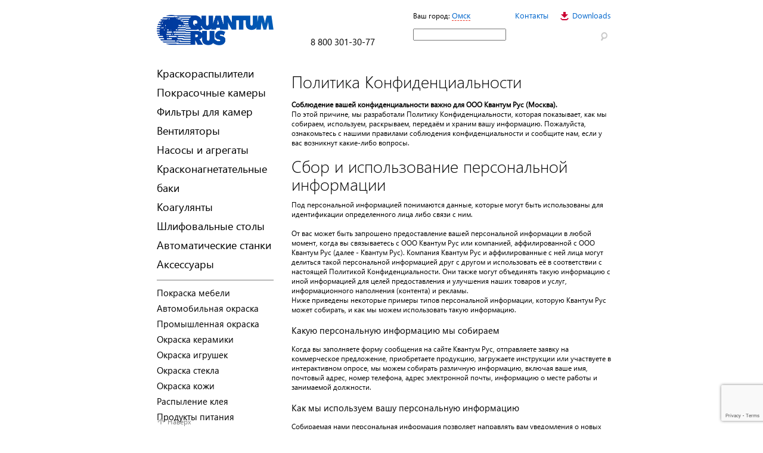

--- FILE ---
content_type: text/html; charset=UTF-8
request_url: http://omsk.rusquantum.ru/policy.php
body_size: 16726
content:

<!DOCTYPE html PUBLIC "-//W3C//DTD XHTML 1.0 Transitional//EN" "http://www.w3.org/TR/xhtml1/DTD/xhtml1-transitional.dtd"> 
<!--[if lt IE 7 ]><html lang="en" class="no-js ie6"><![endif]-->
<!--[if IE 7 ]>   <html lang="en" class="no-js ie7"><![endif]-->
<!--[if IE 8 ]>   <html lang="en" class="no-js ie8"><![endif]-->
<!--[if IE 9 ]>   <html lang="en" class="no-js ie9"><![endif]-->
<!--[if (gt IE 9)|!(IE)]><!--><html lang="en" class="no-js"><!--<![endif]-->
<head>
    <meta http-equiv="Content-Type" content="text/html; charset=UTF-8" />
<meta name="keywords" content="окрасочное оборудование, оборудование для покраски, малярное оборудование" />
<meta name="description" content="страница главная" />
<link href="/application/bitrix/cache/css/s1/main/kernel_main/kernel_main_v1.css?176311965428822" type="text/css"  rel="stylesheet" />
<link href="/bitrix/js/ui/fonts/opensans/ui.font.opensans.min.css?15449614441861" type="text/css"  rel="stylesheet" />
<link href="/application/bitrix/cache/css/s1/main/template_215e38435fd0ac53e1af089a6cb91523/template_215e38435fd0ac53e1af089a6cb91523_v1.css?17631191374837" type="text/css"  data-template-style="true" rel="stylesheet" />
<script type="text/javascript">if(!window.BX)window.BX={};if(!window.BX.message)window.BX.message=function(mess){if(typeof mess=='object') for(var i in mess) BX.message[i]=mess[i]; return true;};</script>
<script type="text/javascript">(window.BX||top.BX).message({'JS_CORE_LOADING':'Загрузка...','JS_CORE_NO_DATA':'- Нет данных -','JS_CORE_WINDOW_CLOSE':'Закрыть','JS_CORE_WINDOW_EXPAND':'Развернуть','JS_CORE_WINDOW_NARROW':'Свернуть в окно','JS_CORE_WINDOW_SAVE':'Сохранить','JS_CORE_WINDOW_CANCEL':'Отменить','JS_CORE_WINDOW_CONTINUE':'Продолжить','JS_CORE_H':'ч','JS_CORE_M':'м','JS_CORE_S':'с','JSADM_AI_HIDE_EXTRA':'Скрыть лишние','JSADM_AI_ALL_NOTIF':'Показать все','JSADM_AUTH_REQ':'Требуется авторизация!','JS_CORE_WINDOW_AUTH':'Войти','JS_CORE_IMAGE_FULL':'Полный размер'});</script>
<script type="text/javascript">(window.BX||top.BX).message({'LANGUAGE_ID':'ru','FORMAT_DATE':'DD.MM.YYYY','FORMAT_DATETIME':'DD.MM.YYYY HH:MI:SS','COOKIE_PREFIX':'BITRIX_SM','SERVER_TZ_OFFSET':'10800','SITE_ID':'s1','SITE_DIR':'/','USER_ID':'','SERVER_TIME':'1763501897','USER_TZ_OFFSET':'0','USER_TZ_AUTO':'Y','bitrix_sessid':'b10d2fa948147251ee98217c5f3af22c'});</script>


<script type="text/javascript"  src="/application/bitrix/cache/js/s1/main/kernel_main/kernel_main_v1.js?1763119654363101"></script>
<script type="text/javascript" src="/bitrix/js/main/jquery/jquery-1.8.3.min.js?152508255593637"></script>
<script type="text/javascript"  src="/application/bitrix/cache/js/s1/main/kernel_main_polyfill_promise/kernel_main_polyfill_promise_v1.js?17631191372506"></script>
<script type="text/javascript" src="/bitrix/js/main/loadext/loadext.min.js?1541324239810"></script>
<script type="text/javascript" src="/bitrix/js/main/loadext/extension.min.js?15413242391304"></script>
<script type="text/javascript">BX.setJSList(['/bitrix/js/main/core/core.js','/bitrix/js/main/core/core_promise.js','/bitrix/js/main/core/core_ajax.js','/bitrix/js/main/core/core_popup.js','/bitrix/js/main/json/json2.min.js','/bitrix/js/main/core/core_ls.js','/bitrix/js/main/session.js','/bitrix/js/main/core/core_window.js','/bitrix/js/main/date/main.date.js','/bitrix/js/main/core/core_date.js','/bitrix/js/main/utils.js','/bitrix/js/main/core/core_fx.js','/bitrix/js/main/polyfill/promise/js/promise.js','/application/js/libs/modernizr-2.5.3.min.js','/application/bitrix/templates/.default/components/ipol.towns/menu/rocketTowns/script.js','/application/bitrix/templates/.default/components/bitrix/search.suggest.input/search/script.js','/application/js/libs/jquery-1.7.2.min.js','/application/js/libs/sliderkit/jquery.sliderkit.1.9.2.pack.js','/application/js/libs/fancybox/jquery.fancybox.pack.js','/application/js/libs/uniform/jquery.uniform.min.js','/application/js/libs/chosen/chosen.jquery.min.js','/application/js/libs/jquery.placeholder.min.js','/application/js/libs/jquerymx-3.2.custom.js','/application/js/libs/jquery.scrollTo-min.js','/application/js/libs/jquery.validate.min.js','/application/js/libs/latest.js','/application/js/script.js']); </script>
<script type="text/javascript">BX.setCSSList(['/bitrix/js/main/core/css/core.css','/bitrix/js/main/core/css/core_popup.css','/bitrix/js/main/core/css/core_date.css','/application/bitrix/templates/.default/components/ipol.towns/menu/rocketTowns/style.css','/application/bitrix/templates/main/template_styles.css']); </script>
<link href="/application/js/libs/uniform/css/uniform.default.css" rel="stylesheet" />
<link href="/application/js/libs/fancybox/jquery.fancybox.css" rel="stylesheet" />
<link href="/application/js/libs/sliderkit/sliderkit-core.css" rel="stylesheet" />
<link href="/application/js/libs/chosen/chosen.css" rel="stylesheet" />
<link href="/application/css/style.css" rel="stylesheet" />
<meta http-equiv="Set-Cookie" content="city_to=%D0%9E%D0%BC%D1%81%D0%BA; PATH=/;"/>
<script src="https://www.google.com/recaptcha/api.js?render=6Le90dkZAAAAALJIvnAHdmbX4mYOEvDt8grtAB3o"></script>
<script>window.GOOGLE_RECAPTHA_SITE_KEY="6Le90dkZAAAAALJIvnAHdmbX4mYOEvDt8grtAB3o";</script>



<script type="text/javascript"  src="/application/bitrix/cache/js/s1/main/template_7d83bc2c6af9ca2ab9f8145837fefab4/template_7d83bc2c6af9ca2ab9f8145837fefab4_v1.js?1763119137297433"></script>
<script type="text/javascript">var _ba = _ba || []; _ba.push(["aid", "741f16d0cc023dde624bedc9edf522a5"]); _ba.push(["host", "omsk.rusquantum.ru"]); (function() {var ba = document.createElement("script"); ba.type = "text/javascript"; ba.async = true;ba.src = (document.location.protocol == "https:" ? "https://" : "http://") + "bitrix.info/ba.js";var s = document.getElementsByTagName("script")[0];s.parentNode.insertBefore(ba, s);})();</script>


    <meta charset="utf-8" />
    <meta http-equiv="X-UA-Compatible" content="IE=edge,chrome=1" />
    <meta name="cmsmagazine" content="b239ccf1ce4d367d0a39fca7d036abb6" />
    <title>Политика конфиденциальности в Омске&nbsp; — Лучшее окрасочное оборудование из Европы</title>
    <meta name="description" content="" />
    <meta name="author" content="" />
    <meta name="viewport" content="width=device-width, initial-scale=1.0" />
    <link rel="shortcut icon" href="/application/images/favicon.png" />
    <link rel="apple-touch-icon" href="/application/images/apple-touch-icon.png" />

                    
    </head>
<body>

<div class="wrapper">
    <div class="pageWrapper">
        <div class="container">
        
            <!-- .Header -->
            <div class="header">
                <a href="/" class="logo" title="РусКвантум - Главная">                    <img src="/application/images/logo.png" alt="РусКвантум" >
                </a>			
                <div class="phone">
                    										<span>8 800 301-30-77</span>
                </div>

                <div class="info">
					
<div style="" class="menuzovholder">
Ваш город: <a href="javascript:void(0)" id="ipt_link1">Омск</a>
</div>
<div id="ipt_towns"><noindex>
	<input id="ipt_tinp" type="text" placeholder="Введите ваш город">
	<ul class="ipt_townsul">					<li><a href="http://ekaterinburg.rusquantum.ru/policy.php">Екатеринбург</a></li>
								<li><a href="https://www.rusquantum.ru/policy.php">Москва</a></li>
									<li><a href="http://sankt-peterburg.rusquantum.ru/policy.php">Санкт-Петербург</a></li>
								<li><a href="http://bryansk.rusquantum.ru/policy.php">Брянск</a></li>
								<li><a href="http://vladimir.rusquantum.ru/policy.php">Владимир</a></li>
								<li><a href="http://volgograd.rusquantum.ru/policy.php">Волгоград</a></li>
								<li><a href="http://vologda.rusquantum.ru/policy.php">Вологда</a></li>
								<li><a href="http://voronezh.rusquantum.ru/policy.php">Воронеж</a></li>
								<li><a href="http://ivanovo.rusquantum.ru/policy.php">Иваново</a></li>
								<li><a href="http://kazan.rusquantum.ru/policy.php">Казань</a></li>
								<li><a href="http://kaluga.rusquantum.ru/policy.php">Калуга</a></li>
								<li><a href="http://kostroma.rusquantum.ru/policy.php">Кострома</a></li>
								<li><a href="http://krasnodar.rusquantum.ru/policy.php">Краснодар</a></li>
								<li><a href="http://krasnojarsk.rusquantum.ru/policy.php">Красноярск</a></li>
								<li><a href="http://nijniy-novgorod.rusquantum.ru/policy.php">Нижний Новгород</a></li>
								<li><a href="http://novosibirsk.rusquantum.ru/policy.php">Новосибирск</a></li>
								<li><a href="http://orel.rusquantum.ru/policy.php">Орел</a></li>
								<li><a href="http://perm.rusquantum.ru/policy.php">Пермь</a></li>
								<li><a href="http://rostov-na-donu.rusquantum.ru/policy.php">Ростов-на-Дону</a></li>
								<li><a href="http://ryazan.rusquantum.ru/policy.php">Рязань</a></li>
								<li><a href="http://samara.rusquantum.ru/policy.php">Самара</a></li>
								<li><a href="http://saratov.rusquantum.ru/policy.php">Саратов</a></li>
								<li><a href="http://tver.rusquantum.ru/policy.php">Тверь</a></li>
								<li><a href="http://toljatti.rusquantum.ru/policy.php">Тольятти</a></li>
								<li><a href="http://tula.rusquantum.ru/policy.php">Тула</a></li>
								<li><a href="http://tumen.rusquantum.ru/policy.php">Тюмень</a></li>
								<li><a href="http://ufa.rusquantum.ru/policy.php">Уфа</a></li>
								<li><a href="http://chelyabinsk.rusquantum.ru/policy.php">Челябинск</a></li>
								<li><a href="http://yaroslavl.rusquantum.ru/policy.php">Ярославль</a></li>
				</ul></noindex>
</div>

<script type="text/javascript">
BX.message({
	FindAnotheTownText: 'другой',
});
</script>
 
                    <a href="/group-pages/contact-information/" title="Контактная информация" ><span>Контакты</span></a> <a class="load" href="/download/" title="Центр загрузок" ><img src="/application/images/retina/download.png" alt="Загрузки"  /><span>Downloads</span></a>
                    <div class="search">
    <div class="inpSearch jsInpSearch">
        <form action="/search/index.php">
            <input type="submit" name="q" value="" class="jsSubmit"/>
            <script src="/bitrix/js/main/cphttprequest.js"></script>
<script type="text/javascript">
if (typeof oObject != "object")
	window.oObject = {};
document.qplSKIW_CheckThis = function(oObj)
{
	try
	{
		if(SuggestLoaded)
		{
			if (typeof window.oObject[oObj.id] != 'object')
				window.oObject[oObj.id] = new JsSuggest(oObj, 'pe:10,md5:,site:s1');
			return;
		}
		else
		{
			setTimeout(qplSKIW_CheckThis(oObj), 10);
		}
	}
	catch(e)
	{
		setTimeout(qplSKIW_CheckThis(oObj), 10);
	}
}
</script>
    <div class="inp">
        <span></span>
<input name="q" id="qplSKIW" value="" class="search-suggest" type="text" autocomplete="off" onfocus="qplSKIW_CheckThis(this);" /><IFRAME style="display:none;width:0px; height:0px; border: 0px;" src="javascript:''" name="qplSKIW_div_frame" id="qplSKIW_div_frame"></IFRAME>
        </div>        </form>
    </div>
</div>                </div>
            </div>
            <!-- / .Header -->
            
            <!-- .Main -->
            <div class="main jsMain">
            
                <!-- «Go up» link -->
                <div class="goUp jsGoUp">
                    <a class="up" href="javascript:void(0);" title="Вернуться наверх">Наверх</a>
                </div>
                <!-- / «Go up» link -->
                    
                <!-- .LeftCol -->
                <div class="leftCol jsLeftCol">

                    <div class="leftMenu">

	<ul>
	<li id="bx_1847241719_8"><a href="/catalog/kraskoraspyliteli/">Краскораспылители</a>
		<ul>
<span class='menuHeader'>Краскораспылители</span>
		<li id="bx_1847241719_22"><a href="/catalog/ruchnye/">Ручные</a></li>
		<li id="bx_1847241719_23"><a href="/catalog/avtomaticheskie/">Автоматические</a></li>
		</ul>
	
	</li>
	<li id="bx_1847241719_7"><a href="/catalog/okrasochnye-kamery/">Покрасочные камеры</a>
		<ul>
<span class='menuHeader'>Покрасочные камеры</span>
		<li id="bx_1847241719_93"><a href="/catalog/okrasochnye-kabiny/">Окрасочные кабины</a></li>
		<li id="bx_1847241719_94"><a href="/catalog/okrasochnye-kameri/">Покрасочные камеры</a></li>
		<li id="bx_1847241719_122"><a href="/catalog/dopolnitelnoe-oborudovanie/">Дополнительное оборудование</a></li>
		</ul>
	
	</li>
	<li id="bx_1847241719_14"><a href="/catalog/filtry/">Фильтры для камер</a></li>
	<li id="bx_1847241719_204"><a href="/catalog/ventilyatory/">Вентиляторы</a>
		<ul>
<span class='menuHeader'>Вентиляторы</span>
		<li id="bx_1847241719_209"><a href="/catalog/tsentrobezhnye-ventilyatory/">Центробежные вентиляторы</a></li>
		<li id="bx_1847241719_210"><a href="/catalog/osevye-ventilyatory/">Осевые вентиляторы</a></li>
		</ul>
	
	</li>
	<li id="bx_1847241719_9"><a href="/catalog/nasosy-i-agregaty-/">Насосы и агрегаты </a>
		<ul>
<span class='menuHeader'>Насосы и агрегаты </span>
		<li id="bx_1847241719_101"><a href="/catalog/membrannye-nasosy/">Мембранные насосы</a></li>
		<li id="bx_1847241719_102"><a href="/catalog/porshnevye-nasosy/">Агрегаты высокого давления</a></li>
		<li id="bx_1847241719_126"><a href="/catalog/nasosnye-podemnye-ustroystva/">Подъемные устройства насосов</a></li>
		</ul>
	
	</li>
	<li id="bx_1847241719_44"><a href="/catalog/kraskonagnetatelnye-baki/">Красконагнетательные баки</a>
		<ul>
<span class='menuHeader'>Красконагнетательные баки</span>
		<li id="bx_1847241719_45"><a href="/catalog/baki-pod-davleniem/">Баки под давлением</a></li>
		<li id="bx_1847241719_47"><a href="/catalog/emkosti-dlya-podachi-samotekom/">Емкости с подачей самотеком</a></li>
		<li id="bx_1847241719_46"><a href="/catalog/emkosti-bez-davleniya/">Емкости без давления</a></li>
		</ul>
	
	</li>
	<li id="bx_1847241719_13"><a href="/catalog/koagulyanty/">Коагулянты</a></li>
	<li id="bx_1847241719_123"><a href="/catalog/shlifovalnye-stoly/">Шлифовальные столы</a></li>
	<li id="bx_1847241719_6"><a href="/catalog/avtomaticheskie-stanki/">Автоматические станки</a></li>
	<li id="bx_1847241719_11"><a href="/catalog/aksessuary/">Аксессуары</a>
		<ul>
<span class='menuHeader'>Аксессуары</span>
		<li id="bx_1847241719_30"><a href="/catalog/bachki-dlya-kraskoraspyliteley/">Бачки для краскораспылителей</a></li>
		<li id="bx_1847241719_27"><a href="/catalog/forsunki/">Форсунки</a></li>
		<li id="bx_1847241719_28"><a href="/catalog/igly-materialnye/">Иглы материальные</a></li>
		<li id="bx_1847241719_29"><a href="/catalog/udlineniya-forsunok/">Удлинения форсунок</a></li>
		</ul>
	</li>
	</ul>
</div><div class="links">

<ul>
        		<li id="bx_3966226736_38">
                            <a href="/product-group?pg=38">Покраска мебели</a>
                    </li>

        		<li id="bx_3966226736_37">
                            <a href="/product-group?pg=37">Автомобильная окраска</a>
                    </li>

        		<li id="bx_3966226736_39">
                            <a href="/product-group?pg=39">Промышленная окраска</a>
                    </li>

        		<li id="bx_3966226736_40">
                            <a href="/product-group?pg=40">Окраска керамики</a>
                    </li>

        		<li id="bx_3966226736_241">
                            <a href="/product-group?pg=241">Окраска игрушек</a>
                    </li>

        		<li id="bx_3966226736_42">
                            <a href="/product-group?pg=42">Окраска стекла</a>
                    </li>

        		<li id="bx_3966226736_41">
                            <a href="/product-group?pg=41">Окраска кожи</a>
                    </li>

        		<li id="bx_3966226736_242">
                            <a href="/product-group?pg=242">Распыление клея</a>
                    </li>

        		<li id="bx_3966226736_240">
                            <a href="/product-group?pg=240">Продукты питания</a>
                    </li>

    
</ul>
</div>

                    <div class="survey jsSurveyVotes">
                        <div id="comp_0e449ff2568d9daff93f7d8916e618f8">
    <div class="question">На что вы ориентируетесь, когда выбираете краскораспылители?</div>
    <ul class="voted">
    
        
        <li>
            <i>
                Срок службы&nbsp;&nbsp;&nbsp;&nbsp;
                <strong>499&nbsp;(21.5%)</strong>
            </i>
            <span style="width: 22%"></span>
        </li>
            
        
        <li>
            <i>
                Сервис и обслуживание&nbsp;&nbsp;&nbsp;&nbsp;
                <strong>41&nbsp;(1.8%)</strong>
            </i>
            <span style="width: 2%"></span>
        </li>
            
        
        <li>
            <i>
                Качество покрытия&nbsp;&nbsp;&nbsp;&nbsp;
                <strong>535&nbsp;(23%)</strong>
            </i>
            <span style="width: 23%"></span>
        </li>
            
        
        <li>
            <i>
                Коэффициент переноса материала&nbsp;&nbsp;&nbsp;&nbsp;
                <strong>381&nbsp;(16.4%)</strong>
            </i>
            <span style="width: 16%"></span>
        </li>
            
        
        <li>
            <i>
                Стоимость (цена)&nbsp;&nbsp;&nbsp;&nbsp;
                <strong>870&nbsp;(37.4%)</strong>
            </i>
            <span style="width: 37%"></span>
        </li>
            
        
    </ul>
</div>                    </div>
           
                </div>
                <!-- / .LeftCol -->
                
                <!-- .RightCol -->
                <div class="rightCol">
                    <!-- .Bread -->
                                        <!-- / .Bread --> 
<h1>Политика Конфиденциальности</h1>
 
<h4> Соблюдение вашей конфиденциальности важно для ООО Квантум Рус (Москва).  </h4>
 
<div>По этой причине, мы разработали Политику Конфиденциальности, которая показывает, как мы собираем, используем, раскрываем, передаём и храним вашу информацию. Пожалуйста, ознакомьтесь с нашими правилами соблюдения конфиденциальности и сообщите нам, если у вас возникнут какие-либо вопросы. </div>
 
<div>  
  <br />
 
  <h2>Сбор и использование персональной информации</h2>
 Под персональной информацией понимаются данные, которые могут быть использованы для идентификации определенного лица либо связи с ним. 
  <br />
 
  <br />
 </div>
 
<div> От вас может быть запрошено предоставление вашей персональной информации в любой момент, когда вы связываетесь с ООО Квантум Рус или компанией, аффилированной с ООО Квантум Рус (далее - Квантум Рус). Компания Квантум Рус и аффилированные с ней лица могут делиться такой персональной информацией друг с другом и использовать её в соответствии с настоящей Политикой Конфиденциальности. Они также могут объединять такую информацию с иной информацией для целей предоставления и улучшения наших товаров и услуг, информационного наполнения (контента) и рекламы. 
  <br />
 Ниже приведены некоторые примеры типов персональной информации, которую Квантум Рус может собирать, и как мы можем использовать такую информацию. </div>
 
<div>  
  <br />
 
  <h3>Какую персональную информацию мы собираем</h3>
 Когда вы заполняете форму сообщения на сайте Квантум Рус, отправляете заявку на коммерческое предложение, приобретаете продукцию, загружаете инструкции или участвуете в интерактивном опросе, мы можем собирать различную информацию, включая ваше имя, почтовый адрес, номер телефона, адрес электронной почты, информацию о месте работы и занимаемой должности. </div>
 
<div>  
  <br />
 
  <h3>Как мы используем вашу персональную информацию</h3>
 Собираемая нами персональная информация позволяет направлять вам уведомления о новых поставках продукции на склад Квантум Рус, обновлениях в инструкциях и новости о ближайших событиях. Эта информация также помогает нам улучшать наши услуги, контент и рекламу. Если вы не желаете быть включенным в наш список рассылки, вы можете в любое время отказаться от рассылки путём отправки нам сообщения. 
  <br />
 
  <br />
 </div>
 
<div> Время от времени, мы можем использовать вашу персональную информацию для отправки важных уведомлений, таких как сообщения о покупках и изменениях наших положений, условий и политик. Поскольку такая информация важна для ваших взаимоотношений с компанией Квантум Рус, вы не можете отказаться от получения таких сообщений. 
  <br />
 
  <br />
 </div>
 
<div> Мы также можем использовать персональную информацию для внутренних целей, таких как проведения аудита, анализа данных и различных исследований в целях улучшения продукции и услуг компании Квантум Рус, а также взаимодействия с потребителями. </div>
 
<div>  
  <br />
 
  <h2>Сбор и использование информации, не являющейся персональной</h2>
 Мы также собираем информацию, не являющуюся персональной &minus; данные, не позволяющие прямо ассоциировать их с каким-либо определённым лицом. Мы можем собирать, использовать, передавать и раскрывать информацию, не являющуюся персональной, для любых целей. Ниже приведены примеры информации, не являющейся персональной, которую мы собираем, и как мы можем её использовать: 
  <br />
 
  <ul> 
    <li>Мы можем собирать информацию, такую как сведения о роде занятий, языке, почтовом индексе, территориальном коде, уникальном идентификаторе устройства, местоположении и временной зоне, в которой используется продукция Квантум Рус, для того чтобы лучше понимать поведение потребителей и улучшать наши продукты, услуги и рекламу. </li>
   
    <li>Мы можем также собирать информацию о том, чем интересуется пользователь на нашем веб-сайте, и при использовании другой нашей продукции и услуг. Такая информация собирается и используется для того, чтобы помочь нам предоставлять более полезную информацию нашим покупателям и для понимания того, какие элементы нашего сайта, продукции и услуг наиболее интересны. Для целей настоящей Политики Конфиденциальности, совокупные данные рассматриваются как информация, не являющаяся персональной. </li>
   </ul>
 Если мы объединяем информацию, не являющуюся персональной, с персональной информацией, то такая совокупная информация будет рассматриваться нами как персональная информация, до тех пор, пока такая информация будет являться объединенной информацией. </div>
 
<div>  
  <br />
 
  <h2>Идентификационные файлы (сookies) и иные технологии</h2>
 Веб-сайт, интерактивные услуги и приложения, сообщения электронной почты и реклама могут использовать идентификационные файлы cookies и иные технологии. Такие технологии помогают нам лучше понимать поведение пользователей, сообщают нам, какие разделы нашего сайта были посещены пользователями, и измеряют эффективность рекламы и сетевых поисков. Мы рассматриваем информацию, собираемую файлами cookie и иными технологиями, как информацию не являющуюся персональной. Тем не менее, в той степени в которой адреса интернет-протоколов (IP-адреса) или иные идентифицирующие данные могут рассматриваться в качестве персональной информации в соответствии с законодательством РФ, мы также рассматриваем такие идентифицирующие данные в качестве персональной информации. Подобным образом, в той степени, в которой информация, не являющаяся персональной, объединяется с персональной информацией, для целей настоящей Политики Конфиденциальности мы рассматриваем такую совокупную информацию как персональную. 
  <br />
 
  <br />
 </div>
 
<div> Квантум Рус и её партнеры используют файлы cookie и иные технологии в рекламе для контроля количества просмотров определённых рекламных объявлений, доставки рекламы соответствующей вашим интересам, а также для измерения эффективности рекламных кампаний. 
  <br />
 
  <br />
 </div>
 
<div> Квантум Рус и наши партнеры также используют файлы cookie и иные технологии для запоминания персональной информации, когда вы пользуетесь нашим веб-сайтом, интерактивными услугами и приложениями. Нашей целью в таких случаях является обеспечение более удобного и персонального взаимодействия с компанией Квантум Рус. 
  <br />
 
  <br />
 </div>
 
<div> Если вы хотите отключить cookies в веб-браузерах свяжитесь с вашим провайдером, чтобы получить информацию как отключить cookies. Следует учесть, что некоторые функции веб-сайта Квантум Рус станут недоступны после отключения cookies. 
  <br />
 
  <br />
 </div>
 
<div> Как и в случае большинства веб-сайтов, мы собираем некоторую информацию автоматически и храним её в файлах статистики. Такая информация включает в себя адрес интернет-протокола (IP-адрес), тип и язык браузера, информацию о поставщике интернет-услуг, страницы входа и выхода, сведения об операционной системе, отметку даты и времени, и другие сведения о посещениях. 
  <br />
 
  <br />
 </div>
 
<div> Мы используем такую информацию для понимания и анализа тенденций, администрирования сайта, изучения поведения пользователей на сайте и сбора демографической информации о нашем основном контингенте пользователей в целом. Компания Квантум Рус может использовать такую информацию в своих маркетинговых и рекламных действиях. </div>
 
<div>  </div>
 
<div> 
  <h2>Раскрытие информации третьим лицам</h2>
 В некоторых случаях компания Квантум Рус может предоставлять определенную персональную информацию стратегическим партнерам, которые работают с компанией Квантум Рус для предоставления продукции и услуг, или тем из них, которые помогают компании Квантум Рус реализовывать продукцию и услуги потребителям. Персональная информация будет предоставляться компанией Квантум Рус только в целях предоставления или улучшения нашей продукции, услуг и рекламы; она не будет предоставляться третьим лицам для их маркетинговых целей. </div>
 
<div>  
  <br />
 
  <h3>Поставщики товаров и услуг</h3>
 Компания Квантум Рус предоставляет персональную информацию компаниям, оказывающим такие услуги, как поставка продукции, обработка информации и исполнение заказов потребителей, доставки вам продукции, обслуживания потребителей, определения вашего интереса к нашим продуктам и услугам, а также проведения опросов, направленных на изучение клиентуры или удовлетворения качеством. Такие компании обязуются защищать вашу информацию. </div>
 
<div>  
  <br />
 
  <h3>Иные лица</h3>
 Компании Квантум Рус может быть необходимо &ndash; в соответствии с законом, судебным порядком, в судебном разбирательстве, и/или на основании публичных запросов или запросов от государственных органов на территории или вне территории страны вашего пребывания &mdash; раскрыть вашу персональную информацию. Мы также можем раскрывать информацию о вас, если мы определим, что такое раскрытие необходимо или уместно в целях национальной безопасности, поддержания правопорядка, или иных общественно важных случаях. 
  <br />
 
  <br />
 </div>
 
<div> Мы также можем раскрывать информацию о вас, если мы определим, что раскрытие необходимо для приведения в исполнение наших положений и условий, либо для целей защиты нашей деятельности и наших пользователей. Дополнительно, в случае реорганизации, слияния или продажи мы можем передать любую или всю собираемую нами персональную информацию соответствующему третьему лицу. </div>
 
<div>  
  <br />
 
  <h2>Защита персональной информации</h2>
 Компания Квантум Рус предпринимает меры предосторожности – включая административные, технические и физические — для защиты вашей персональной информации от утраты, кражи, и недобросовестного использования, а также от несанкционированного доступа, раскрытия, изменения и уничтожения. </div>
 
<div>  
  <br />
 
  <h2>Целостность и сохранение персональной информации</h2>
 Вместе с компанией Квантум Рус вам будет легко поддерживать свою персональною информацию в точном, полном и актуальном состоянии. Мы будем хранить вашу персональную информацию в течение срока, необходимого для выполнения целей, указанных в настоящей Политике Конфиденциальности, за исключением случаев, когда более длительный период хранения информации необходим в соответствии с законодательством либо разрешён им. </div>
 
<div>  
  <br />
 
  <h2>Доступ к персональной информации</h2>
 В отношении вашей персональной информации, мы предпринимаем разумные усилия для предоставления вам доступа для того, чтобы вы могли обратиться к нам с запросом на исправление данных, если они неточны, или удаление данных, если компания Квантум Рус не обязана хранить их в соответствии с законодательством, либо для законных целей деятельности. Мы можем отказать в рассмотрении запросов, которые необоснованно повторяются, требуют несоразмерных технических затрат, подвергают опасности конфиденциальность других лиц, являются крайне непрактичными, или для которых обязанность предоставления доступа не требуется каким-либо образом в соответствии с законодательством РФ. </div>
 
<div>  
  <br />
 
  <h2>Несовершеннолетние дети</h2>
 Намеренно мы не собираем персональную информацию о несовершеннолетних детях, не достигших 18-летнего возраста. Если нам станет известно о том, что мы получили персональную информацию о ребёнке, не достигшем 18-летнего возраста, мы предпримем меры для удаления такой информации в максимально короткий срок. </div>
 
<div>  
  <br />
 
  <h2>Сторонние сайты и услуги</h2>
 Веб-сайт, продукция, приложения и услуги компании Квантум Рус могут содержать ссылки на веб-сайты, продукцию и услуги третьих лиц. Наша продукция и услуги могут также использовать или предлагать продукцию или услуги третьих лиц. Информация, собираемая третьими лицами, которая может включать такие сведения, как данные местоположения или контактная информация, регулируется правилами соблюдения конфиденциальности таких третьих лиц. Мы призываем вас изучать правила соблюдения конфиденциальности таких третьих лиц. </div>
 
<div>  
  <br />
 
  <h2>Соблюдение вашей конфиденциальности на уровне компании</h2>
 Для того чтобы убедиться, что ваша персональная информация находится в безопасности, мы доводим нормы соблюдения конфиденциальности и безопасности до сотрудников компании Квантум Рус и строго следим за исполнением мер соблюдения конфиденциальности внутри компании. </div>
 
<div>  
  <br />
 
  <h2>Вопросы относительно конфиденциальности</h2>
 Если у вас возникнут вопросы в отношении Политики Конфиденциальности компании Квантум Рус или обработки данных компанией Квантум Рус, пожалуйста, <a href="http://www.rusquantum.ru/feedback/" title="свяжитесь с нами" target="_blank" ><font color="#f16522">свяжитесь с нами</font></a> 
  <br />
 
  <br />
 </div>
 
<div> Компания Квантум Рус может время от времени вносить изменения в свою Политику Конфиденциальности. Когда мы вносим существенные изменения в Политику Конфиденциальности, на нашем сайте размещается соответствующее уведомление вместе с обновлённой версией Политики Конфиденциальности.</div>
 
<div> 
  <br />
   
  <div> 
    <br />
   КВАНТУМ РУС, ООО 
    <br />
   Москва, ул. Малахитовая, владение 27 
    <br />
   Тел. +7 (495) 665-30-77 
    <br />
   <a href="http://www.rusquantum.ru/feedback/" title="Свяжитесь с нами" target="_blank" ><font color="#f16522">Свяжитесь с нами</font></a></div>
 
  <div><img src="/upload/medialibrary/908/908af4032147ef65ac3363be62b2ba11.jpg" title="rusquantum" vspace="12" border="0" align="left" alt="ООО Квантум Рус" width="250" height="89"  /></div>
 
  <div> 
    <br />
   </div>
 
  <div> </div>
 
  <div> 
    <br />
   </div>
 
  <div> 
    <br />
   </div>
 
  <div> 
    <br />
   </div>
 
  <div> 
    <br />
   </div>
 
  <div> 
    <br />
   </div>
 
  <div>&copy; 2013 QUANTUMRUS Дата последнего обновления: 7 сентября 2014 г.</div>
 
  <div> 
    <br />
   </div>
 </div>
 
            </div>
            <!-- / .RightCol -->
            
        </div>
        <!-- / .Main -->
    </div>
</div>


<div class="footerWrapper jsFooter">

    <!-- .Footer -->
    <div class="footer">
        <div class="container">
            <div class="leftCol">
                <div class="phone">
                    					<span>8 800 301-30-77</span>
                </div>
                <a class="small" href="/feedback/" title="">Обратная связь</a>
<a class="small" href="/group-pages/contact-information/" title="">Все контакты</a>                <div class="community">
                    Сообщества
                    <div class="socLink">
                       
                        <a href="https://www.youtube.com/channel/UClKFl8EVp7-a9J7VC0y39rA/" title="YouTube" target="_blank"><img src="/application/images/youtube-logo-full-color.png" height="40px" alt="YouTube"></a>
                    </div>

                </div>
            </div>

            <div class="rightCol">
                <div class="bottomMenu">
                    
        <div class="bottomMenuCol col1">
        <ul>
                                    <li><a href="/catalog/kraskoraspyliteli/">Краскораспылители</a>
            
                    <ul>
                                                                                    <li><a href="/catalog/ruchnye/">Ручные</a></li>
                                                                                                                <li><a href="/catalog/avtomaticheskie/">Автоматические</a></li>
                                                                        </ul>
                </li>
                                    <li><a href="/catalog/ventilyatory/">Вентиляторы</a>
            
                    <ul>
                                                                                    <li><a href="/catalog/tsentrobezhnye-ventilyatory/">Центробежные вентиляторы</a></li>
                                                                                                                <li><a href="/catalog/osevye-ventilyatory/">Осевые вентиляторы</a></li>
                                                                        </ul>
                </li>
                                    <li><a href="/catalog/kraskonagnetatelnye-baki/">Красконагнетательные баки</a>
            
                    <ul>
                                                                                    <li><a href="/catalog/baki-pod-davleniem/">Баки под давлением</a></li>
                                                                                                                <li><a href="/catalog/emkosti-dlya-podachi-samotekom/">Емкости с подачей самотеком</a></li>
                                                                                                                <li><a href="/catalog/emkosti-bez-davleniya/">Емкости без давления</a></li>
                                                                        </ul>
                </li>
                                    <li><a href="/catalog/avtomaticheskie-stanki/">Автоматические станки</a>
            
                    <ul>
                                            </ul>
                </li>
                 </ul>
    </div>
        <div class="bottomMenuCol col2">
        <ul>
                                    <li><a href="/catalog/okrasochnye-kamery/">Покрасочные камеры</a>
            
                    <ul>
                                                                                    <li><a href="/catalog/okrasochnye-kabiny/">Окрасочные кабины</a></li>
                                                                                                                <li><a href="/catalog/okrasochnye-kameri/">Покрасочные камеры</a></li>
                                                                                                                <li><a href="/catalog/dopolnitelnoe-oborudovanie/">Дополнительное оборудование</a></li>
                                                                        </ul>
                </li>
                                    <li><a href="/catalog/filtry/">Фильтры для камер</a>
            
                    <ul>
                                            </ul>
                </li>
                                    <li><a href="/catalog/shlifovalnye-stoly/">Шлифовальные столы</a>
            
                    <ul>
                                            </ul>
                </li>
                 </ul>
    </div>
        <div class="bottomMenuCol col3">
        <ul>
                                    <li><a href="/catalog/nasosy-i-agregaty-/">Насосы и агрегаты </a>
            
                    <ul>
                                                                                    <li><a href="/catalog/membrannye-nasosy/">Мембранные насосы</a></li>
                                                                                                                <li><a href="/catalog/porshnevye-nasosy/">Агрегаты высокого давления</a></li>
                                                                                                                <li><a href="/catalog/nasosnye-podemnye-ustroystva/">Подъемные устройства насосов</a></li>
                                                                        </ul>
                </li>
                                    <li><a href="/catalog/koagulyanty/">Коагулянты</a>
            
                    <ul>
                                            </ul>
                </li>
                                    <li><a href="/catalog/aksessuary/">Аксессуары</a>
            
                    <ul>
                                                                                    <li><a href="/catalog/bachki-dlya-kraskoraspyliteley/">Бачки для краскораспылителей</a></li>
                                                                                                                <li><a href="/catalog/forsunki/">Форсунки</a></li>
                                                                                                                <li><a href="/catalog/igly-materialnye/">Иглы материальные</a></li>
                                                                                                                <li><a href="/catalog/udlineniya-forsunok/">Удлинения форсунок</a></li>
                                                                        </ul>
                </li>
                 </ul>
    </div>
    
                    <div class="bottomMenuCol min">
                        

    <ul>
                
                        
                <li><a href="/group-pages/payback/">Окупаемость</a></li>
                
                            
                        
                <li><a href="/map/">Карта сайта</a></li>
                
                            
                        
                <li><a href="/download/">Скачать</a></li>
                
                            
                        
                <li><a href="/news/">Новости</a></li>
                
                            
                        
                <li><a href="/faq/">Вопросы и ответы</a></li>
                
                            
                        
                <li><a href="/video/">Видео</a></li>
                
                            
                        
                <li><a href="/search/">Поиск</a></li>
                
                        </ul>
    
                    </div>
                </div>
            </div>
        </div>
        <div class="copyright">
            <div class="container">
                © 2013 QUANTUMRUS
                

			<a href="/terms.php">Условия использования </a>
		
			<a href="/policy.php" class="current">Политика конфиденциальности </a>
		



                <span class="sibirixLink jsSibirix"><a href="http://www.sibirix.ru/" title="Интернет-студия «Сибирикс»" target="_blank"><span class="logoSibirix jsLogo"><img src="/application/images/logo-sibirix.png" alt="«Сибирикс»"></span>Разработка сайта</a> &mdash; студия &laquo;Сибирикс&raquo;</span>
            </div>
        </div>
    </div>
    <!-- / .Footer -->
    
</div>
</div>

<!-- Fancy Popup with text content -->
<div class="fancy fancyText" id="fancyShare">
    
<form name="SHARE" action="/policy.php" method="POST" enctype="multipart/form-data"><input type="hidden" name="sessid" id="sessid" value="b10d2fa948147251ee98217c5f3af22c" /><input type="hidden" name="WEB_FORM_ID" value="1" />
    <div class="jsFormWrapper">
        <p><span class="bold">Введите Email</span> — на него будет отправлена ссылка на текущую страницу:</p>
        <div class="inp">
            <span>Некорректный Email</span>
            <input type="text" name="form_email_1" value="" />
			<input style="display: none;" type="text" name="form_name" value="" />
        </div>
        <input type="hidden" name="form_hidden_2" value="http://omsk.rusquantum.ru/policy.php" />
        <input type="hidden" name="form_hidden_3" value="Политика конфиденциальности в Омске&nbsp; — Лучшее окрасочное оборудование из Европы" />

        <a class="btn btn-blue btn-big jsSubmit" href="javascript:void(0);" title="">Отправить</a>
        <input  type="hidden" name="web_form_submit" value="Отправить" />
    </div>
	
	<script>
	//защита от спама
	$(document).ready(function() {
		setTimeout(function(){
			$('#fancyShare input[name="form_name"]').val('YES');
		}, 3000);
	});
	</script>

    <div class="jsFormSuccess">
        Ссылка успешно отправлена.
    </div>    
    
</form></div>
<script>
(function( $ ) {

$(document).ready(function() {
	//открытие модалки
	$('*[data-toggle="modal"]').on('click', function(event){ 
		event.preventDefault(); 
		$('#modal_phoneOrder form').show();
		$('#modal_phoneOrder .modal-title').show();
		$('#modal_phoneOrder .form-descr').show();
		$('#success-callback').hide();
		
		//создаём подложку
		$('body').append("<div id='modal-fade'></div>")
		
		//открываем модалку
		var modal = $(this).data('target');
		$('#modal-fade').addClass('active');
		$(modal).addClass('active');
	});
	
	
	//закрытие модалки
	$('.modal_close').click( function(){
		$('.modal.active').removeClass('active');
		$('#modal-fade').remove();
	});
	
	//закрытие всех модалок по клику на подложку
	$('body').on('click', '#modal-fade', function(event){ 
		event.preventDefault(); 
		$('.modal.active').each(function() { 
			$(this).removeClass('active'); 
		});
		$('#modal-fade').remove();
	});
	
	$('#modal_phoneOrder form').submit(function( event ) {
		event.preventDefault();
		var url = "/ajax/callback_form.php"; // the script where you handle the form input.
		var flag = false;
		if ( $.trim( $( "#modal_phoneOrder input[name=username]").val() ).length == 0 ) {
			alert("Нельзя вводить одни пробелы в поле имя");
			flag = true;
		}
		if ( $.trim( $( "#modal_phoneOrder input[name='phone']").val() ).length == 0 ) {
			alert("Нельзя вводить одни пробелы в поле телефон");
			flag = true;
		}
		if ( $.trim( $( "#modal_phoneOrder textarea[name='question']").val() ).length == 0 ) {
			alert("Нельзя вводить одни пробелы в поле вопрос");
			flag = true;
		}
		
		if ( flag ) {
			return false;
		}
		$.ajax({
			   type: "POST",
			   url: url,
			   data: $('#modal_phoneOrder form').serialize(), // serializes the form's elements.
			   success: function(data)
			   {
					if ( data == "1" ) {
					   $('#modal_phoneOrder form').hide();
					   $('#modal_phoneOrder .modal-title').hide();
					   $('#modal_phoneOrder .form-descr').hide();
					   $('#success-callback').show();
					   $('#modal_phoneOrder form')[0].reset();
					}
				   
				   //show response from the php script.
			   }
			 });
	});
});
	
})( jQuery );
</script>

<div id="modal_phoneOrder" class="modal">
	<div class="modal-head"><img src="/upload/image/modal-logo.png"/></div>
	<div class="modal-body">
		<span class="modal_close">&#10006</span>
		<div class="modal-title">Форма обратного звонка</div>
		
		<form class="form-horizontal" action="/ajax/fake_callback.php">
			<div class="form-group">
				<div class="label_area"><label for="phone">Ваш номер телефона</label></div>
				<div class="input_area"><input type="tel" name="phone" required></div>
			</div>
			<div class="form-group">
				<div class="label_area"><label for="username">Ваше имя</label></div>
				<div class="input_area"><input type="text" name="username" required></div>
			</div>
			<div class="form-group">
				<div class="label_area"><label for="question">Ваш вопрос</label></div>
				<div class="input_area"><textarea name="question" required></textarea></div>
			</div>
			<div class="form-group">
				<div class="label_area"></div>
				<div class="input_area"><button type="submit" class="submit_btn">Жду звонка</button></div>
			</div>
		</form>
		<div id="success-callback" style="display:">Благодарим за сообщение. <br>Наши менеджеры свяжутся с Вами в рабочее время.</div>
		
		<div class="form-descr">Наши менеджеры свяжутся<br/>с вами в рабочее время</div>
		
	</div>
</div>



<!--LiveInternet counter--><script type="text/javascript"><!--
document.write("<a href='http://www.liveinternet.ru/click' "+
"target=_blank><img src='//counter.yadro.ru/hit?t26.6;r"+
escape(document.referrer)+((typeof(screen)=="undefined")?"":
";s"+screen.width+"*"+screen.height+"*"+(screen.colorDepth?
screen.colorDepth:screen.pixelDepth))+";u"+escape(document.URL)+
";h"+escape(document.title.substring(0,80))+";"+Math.random()+
"' alt='' title='LiveInternet: показано число посетителей за"+
" сегодня' "+
"border='0' width='88' height='15'><\/a>")
//--></script><!--/LiveInternet-->

<!-- Yandex.Metrika counter -->
<script type="text/javascript">
(function (d, w, c) {
    (w[c] = w[c] || []).push(function() {
        try {
            w.yaCounter21100249 = new Ya.Metrika({id:21100249,
                    webvisor:true,
                    clickmap:true,
                    trackLinks:true,
                    accurateTrackBounce:true});
        } catch(e) { }
    });

    var n = d.getElementsByTagName("script")[0],
        s = d.createElement("script"),
        f = function () { n.parentNode.insertBefore(s, n); };
    s.type = "text/javascript";
    s.async = true;
    s.src = (d.location.protocol == "https:" ? "https:" : "http:") + "//mc.yandex.ru/metrika/watch.js";

    if (w.opera == "[object Opera]") {
        d.addEventListener("DOMContentLoaded", f, false);
    } else { f(); }
})(document, window, "yandex_metrika_callbacks");
</script>
<noscript><div><img src="//mc.yandex.ru/watch/21100249" style="position:absolute; left:-9999px;" alt="" /></div></noscript>
<!-- /Yandex.Metrika counter -->

<!-- Google Code for &#1050;&#1086;&#1085;&#1090;&#1072;&#1082;&#1090;&#1099; Conversion Page -->
 
<script type="text/javascript">
/* <![CDATA[ */
var google_conversion_id = 999225607;
var google_conversion_language = "en";
var google_conversion_format = "2";
var google_conversion_color = "ffffff";
var google_conversion_label = "2kxfCPmEhgMQh_K73AM";
var google_conversion_value = 0;
/* ]]> */
</script>
 
<script type="text/javascript" src="//www.googleadservices.com/pagead/conversion.js">
</script>
 <noscript> 
  <div style="display: inline;"> <img height="1" width="1" style="border-style:none;" src="//www.googleadservices.com/pagead/conversion/999225607/?value=0&amp;label=2kxfCPmEhgMQh_K73AM&amp;guid=ON&amp;script=0"  /> </div>
 </noscript> 
<!-- Google Code for &#1050;&#1072;&#1090;&#1072;&#1083;&#1086;&#1075;+&#1079;&#1072;&#1087;&#1088;&#1086;&#1089; Conversion Page -->
 
<script type="text/javascript">
/* <![CDATA[ */
var google_conversion_id = 999225607;
var google_conversion_language = "en";
var google_conversion_format = "2";
var google_conversion_color = "ffffff";
var google_conversion_label = "RI2yCIHm0AMQh_K73AM";
var google_conversion_value = 0;
/* ]]> */
</script>
 
<script type="text/javascript" src="//www.googleadservices.com/pagead/conversion.js">
</script>
 <noscript> 
  <div style="display: inline;"> <img height="1" width="1" style="border-style:none;" src="//www.googleadservices.com/pagead/conversion/999225607/?value=0&amp;label=RI2yCIHm0AMQh_K73AM&amp;guid=ON&amp;script=0"  /> </div>
 </noscript> 
<script>
  (function(i,s,o,g,r,a,m){i['GoogleAnalyticsObject']=r;i[r]=i[r]||function(){
  (i[r].q=i[r].q||[]).push(arguments)},i[r].l=1*new Date();a=s.createElement(o),
  m=s.getElementsByTagName(o)[0];a.async=1;a.src=g;m.parentNode.insertBefore(a,m)
  })(window,document,'script','//www.google-analytics.com/analytics.js','ga');

  ga('create', 'UA-41396566-1', 'www.rusquantum.ru');
  ga('send', 'pageview');

</script>

<script type="text/javascript">

  var _gaq = _gaq || [];
  _gaq.push(['_setAccount', 'UA-44447546-1']);
  _gaq.push(['_trackPageview']);

  (function() {
    var ga = document.createElement('script'); ga.type = 'text/javascript'; ga.async = true;
    ga.src = ('https:' == document.location.protocol ? 'https://ssl' : 'http://www') + '.google-analytics.com/ga.js';
    var s = document.getElementsByTagName('script')[0]; s.parentNode.insertBefore(ga, s);
  })();

</script>

<!-- RU-Center counter -->

</body>
</html>




--- FILE ---
content_type: text/html; charset=utf-8
request_url: https://www.google.com/recaptcha/api2/anchor?ar=1&k=6Le90dkZAAAAALJIvnAHdmbX4mYOEvDt8grtAB3o&co=aHR0cDovL29tc2sucnVzcXVhbnR1bS5ydTo4MA..&hl=en&v=TkacYOdEJbdB_JjX802TMer9&size=invisible&anchor-ms=20000&execute-ms=30000&cb=z2aqtc82cpue
body_size: 45035
content:
<!DOCTYPE HTML><html dir="ltr" lang="en"><head><meta http-equiv="Content-Type" content="text/html; charset=UTF-8">
<meta http-equiv="X-UA-Compatible" content="IE=edge">
<title>reCAPTCHA</title>
<style type="text/css">
/* cyrillic-ext */
@font-face {
  font-family: 'Roboto';
  font-style: normal;
  font-weight: 400;
  src: url(//fonts.gstatic.com/s/roboto/v18/KFOmCnqEu92Fr1Mu72xKKTU1Kvnz.woff2) format('woff2');
  unicode-range: U+0460-052F, U+1C80-1C8A, U+20B4, U+2DE0-2DFF, U+A640-A69F, U+FE2E-FE2F;
}
/* cyrillic */
@font-face {
  font-family: 'Roboto';
  font-style: normal;
  font-weight: 400;
  src: url(//fonts.gstatic.com/s/roboto/v18/KFOmCnqEu92Fr1Mu5mxKKTU1Kvnz.woff2) format('woff2');
  unicode-range: U+0301, U+0400-045F, U+0490-0491, U+04B0-04B1, U+2116;
}
/* greek-ext */
@font-face {
  font-family: 'Roboto';
  font-style: normal;
  font-weight: 400;
  src: url(//fonts.gstatic.com/s/roboto/v18/KFOmCnqEu92Fr1Mu7mxKKTU1Kvnz.woff2) format('woff2');
  unicode-range: U+1F00-1FFF;
}
/* greek */
@font-face {
  font-family: 'Roboto';
  font-style: normal;
  font-weight: 400;
  src: url(//fonts.gstatic.com/s/roboto/v18/KFOmCnqEu92Fr1Mu4WxKKTU1Kvnz.woff2) format('woff2');
  unicode-range: U+0370-0377, U+037A-037F, U+0384-038A, U+038C, U+038E-03A1, U+03A3-03FF;
}
/* vietnamese */
@font-face {
  font-family: 'Roboto';
  font-style: normal;
  font-weight: 400;
  src: url(//fonts.gstatic.com/s/roboto/v18/KFOmCnqEu92Fr1Mu7WxKKTU1Kvnz.woff2) format('woff2');
  unicode-range: U+0102-0103, U+0110-0111, U+0128-0129, U+0168-0169, U+01A0-01A1, U+01AF-01B0, U+0300-0301, U+0303-0304, U+0308-0309, U+0323, U+0329, U+1EA0-1EF9, U+20AB;
}
/* latin-ext */
@font-face {
  font-family: 'Roboto';
  font-style: normal;
  font-weight: 400;
  src: url(//fonts.gstatic.com/s/roboto/v18/KFOmCnqEu92Fr1Mu7GxKKTU1Kvnz.woff2) format('woff2');
  unicode-range: U+0100-02BA, U+02BD-02C5, U+02C7-02CC, U+02CE-02D7, U+02DD-02FF, U+0304, U+0308, U+0329, U+1D00-1DBF, U+1E00-1E9F, U+1EF2-1EFF, U+2020, U+20A0-20AB, U+20AD-20C0, U+2113, U+2C60-2C7F, U+A720-A7FF;
}
/* latin */
@font-face {
  font-family: 'Roboto';
  font-style: normal;
  font-weight: 400;
  src: url(//fonts.gstatic.com/s/roboto/v18/KFOmCnqEu92Fr1Mu4mxKKTU1Kg.woff2) format('woff2');
  unicode-range: U+0000-00FF, U+0131, U+0152-0153, U+02BB-02BC, U+02C6, U+02DA, U+02DC, U+0304, U+0308, U+0329, U+2000-206F, U+20AC, U+2122, U+2191, U+2193, U+2212, U+2215, U+FEFF, U+FFFD;
}
/* cyrillic-ext */
@font-face {
  font-family: 'Roboto';
  font-style: normal;
  font-weight: 500;
  src: url(//fonts.gstatic.com/s/roboto/v18/KFOlCnqEu92Fr1MmEU9fCRc4AMP6lbBP.woff2) format('woff2');
  unicode-range: U+0460-052F, U+1C80-1C8A, U+20B4, U+2DE0-2DFF, U+A640-A69F, U+FE2E-FE2F;
}
/* cyrillic */
@font-face {
  font-family: 'Roboto';
  font-style: normal;
  font-weight: 500;
  src: url(//fonts.gstatic.com/s/roboto/v18/KFOlCnqEu92Fr1MmEU9fABc4AMP6lbBP.woff2) format('woff2');
  unicode-range: U+0301, U+0400-045F, U+0490-0491, U+04B0-04B1, U+2116;
}
/* greek-ext */
@font-face {
  font-family: 'Roboto';
  font-style: normal;
  font-weight: 500;
  src: url(//fonts.gstatic.com/s/roboto/v18/KFOlCnqEu92Fr1MmEU9fCBc4AMP6lbBP.woff2) format('woff2');
  unicode-range: U+1F00-1FFF;
}
/* greek */
@font-face {
  font-family: 'Roboto';
  font-style: normal;
  font-weight: 500;
  src: url(//fonts.gstatic.com/s/roboto/v18/KFOlCnqEu92Fr1MmEU9fBxc4AMP6lbBP.woff2) format('woff2');
  unicode-range: U+0370-0377, U+037A-037F, U+0384-038A, U+038C, U+038E-03A1, U+03A3-03FF;
}
/* vietnamese */
@font-face {
  font-family: 'Roboto';
  font-style: normal;
  font-weight: 500;
  src: url(//fonts.gstatic.com/s/roboto/v18/KFOlCnqEu92Fr1MmEU9fCxc4AMP6lbBP.woff2) format('woff2');
  unicode-range: U+0102-0103, U+0110-0111, U+0128-0129, U+0168-0169, U+01A0-01A1, U+01AF-01B0, U+0300-0301, U+0303-0304, U+0308-0309, U+0323, U+0329, U+1EA0-1EF9, U+20AB;
}
/* latin-ext */
@font-face {
  font-family: 'Roboto';
  font-style: normal;
  font-weight: 500;
  src: url(//fonts.gstatic.com/s/roboto/v18/KFOlCnqEu92Fr1MmEU9fChc4AMP6lbBP.woff2) format('woff2');
  unicode-range: U+0100-02BA, U+02BD-02C5, U+02C7-02CC, U+02CE-02D7, U+02DD-02FF, U+0304, U+0308, U+0329, U+1D00-1DBF, U+1E00-1E9F, U+1EF2-1EFF, U+2020, U+20A0-20AB, U+20AD-20C0, U+2113, U+2C60-2C7F, U+A720-A7FF;
}
/* latin */
@font-face {
  font-family: 'Roboto';
  font-style: normal;
  font-weight: 500;
  src: url(//fonts.gstatic.com/s/roboto/v18/KFOlCnqEu92Fr1MmEU9fBBc4AMP6lQ.woff2) format('woff2');
  unicode-range: U+0000-00FF, U+0131, U+0152-0153, U+02BB-02BC, U+02C6, U+02DA, U+02DC, U+0304, U+0308, U+0329, U+2000-206F, U+20AC, U+2122, U+2191, U+2193, U+2212, U+2215, U+FEFF, U+FFFD;
}
/* cyrillic-ext */
@font-face {
  font-family: 'Roboto';
  font-style: normal;
  font-weight: 900;
  src: url(//fonts.gstatic.com/s/roboto/v18/KFOlCnqEu92Fr1MmYUtfCRc4AMP6lbBP.woff2) format('woff2');
  unicode-range: U+0460-052F, U+1C80-1C8A, U+20B4, U+2DE0-2DFF, U+A640-A69F, U+FE2E-FE2F;
}
/* cyrillic */
@font-face {
  font-family: 'Roboto';
  font-style: normal;
  font-weight: 900;
  src: url(//fonts.gstatic.com/s/roboto/v18/KFOlCnqEu92Fr1MmYUtfABc4AMP6lbBP.woff2) format('woff2');
  unicode-range: U+0301, U+0400-045F, U+0490-0491, U+04B0-04B1, U+2116;
}
/* greek-ext */
@font-face {
  font-family: 'Roboto';
  font-style: normal;
  font-weight: 900;
  src: url(//fonts.gstatic.com/s/roboto/v18/KFOlCnqEu92Fr1MmYUtfCBc4AMP6lbBP.woff2) format('woff2');
  unicode-range: U+1F00-1FFF;
}
/* greek */
@font-face {
  font-family: 'Roboto';
  font-style: normal;
  font-weight: 900;
  src: url(//fonts.gstatic.com/s/roboto/v18/KFOlCnqEu92Fr1MmYUtfBxc4AMP6lbBP.woff2) format('woff2');
  unicode-range: U+0370-0377, U+037A-037F, U+0384-038A, U+038C, U+038E-03A1, U+03A3-03FF;
}
/* vietnamese */
@font-face {
  font-family: 'Roboto';
  font-style: normal;
  font-weight: 900;
  src: url(//fonts.gstatic.com/s/roboto/v18/KFOlCnqEu92Fr1MmYUtfCxc4AMP6lbBP.woff2) format('woff2');
  unicode-range: U+0102-0103, U+0110-0111, U+0128-0129, U+0168-0169, U+01A0-01A1, U+01AF-01B0, U+0300-0301, U+0303-0304, U+0308-0309, U+0323, U+0329, U+1EA0-1EF9, U+20AB;
}
/* latin-ext */
@font-face {
  font-family: 'Roboto';
  font-style: normal;
  font-weight: 900;
  src: url(//fonts.gstatic.com/s/roboto/v18/KFOlCnqEu92Fr1MmYUtfChc4AMP6lbBP.woff2) format('woff2');
  unicode-range: U+0100-02BA, U+02BD-02C5, U+02C7-02CC, U+02CE-02D7, U+02DD-02FF, U+0304, U+0308, U+0329, U+1D00-1DBF, U+1E00-1E9F, U+1EF2-1EFF, U+2020, U+20A0-20AB, U+20AD-20C0, U+2113, U+2C60-2C7F, U+A720-A7FF;
}
/* latin */
@font-face {
  font-family: 'Roboto';
  font-style: normal;
  font-weight: 900;
  src: url(//fonts.gstatic.com/s/roboto/v18/KFOlCnqEu92Fr1MmYUtfBBc4AMP6lQ.woff2) format('woff2');
  unicode-range: U+0000-00FF, U+0131, U+0152-0153, U+02BB-02BC, U+02C6, U+02DA, U+02DC, U+0304, U+0308, U+0329, U+2000-206F, U+20AC, U+2122, U+2191, U+2193, U+2212, U+2215, U+FEFF, U+FFFD;
}

</style>
<link rel="stylesheet" type="text/css" href="https://www.gstatic.com/recaptcha/releases/TkacYOdEJbdB_JjX802TMer9/styles__ltr.css">
<script nonce="EysCwE88Gqo8Yc2E6vvYxA" type="text/javascript">window['__recaptcha_api'] = 'https://www.google.com/recaptcha/api2/';</script>
<script type="text/javascript" src="https://www.gstatic.com/recaptcha/releases/TkacYOdEJbdB_JjX802TMer9/recaptcha__en.js" nonce="EysCwE88Gqo8Yc2E6vvYxA">
      
    </script></head>
<body><div id="rc-anchor-alert" class="rc-anchor-alert"></div>
<input type="hidden" id="recaptcha-token" value="[base64]">
<script type="text/javascript" nonce="EysCwE88Gqo8Yc2E6vvYxA">
      recaptcha.anchor.Main.init("[\x22ainput\x22,[\x22bgdata\x22,\x22\x22,\[base64]/[base64]/[base64]/[base64]/[base64]/[base64]/YVtXKytdPVU6KFU8MjA0OD9hW1crK109VT4+NnwxOTI6KChVJjY0NTEyKT09NTUyOTYmJmIrMTxSLmxlbmd0aCYmKFIuY2hhckNvZGVBdChiKzEpJjY0NTEyKT09NTYzMjA/[base64]/[base64]/Ui5EW1ddLmNvbmNhdChiKTpSLkRbV109U3UoYixSKTtlbHNle2lmKFIuRmUmJlchPTIxMilyZXR1cm47Vz09NjZ8fFc9PTI0Nnx8Vz09MzQ5fHxXPT0zNzJ8fFc9PTQ0MHx8Vz09MTE5fHxXPT0yMjZ8fFc9PTUxMXx8Vz09MzkzfHxXPT0yNTE/[base64]/[base64]/[base64]/[base64]/[base64]\x22,\[base64]\\u003d\\u003d\x22,\[base64]/BRJ6AmMyC0DCqXjCvsOWwr57w5REC8OYwplHRiBWw68+w4zDkcKnwqB2EEbDscKuAcO+R8K8w67CusOdBUvDoAk1NMKTSsOZwoLCl1MwIhcOA8OLfcKzG8KIwqFSwrPCnsK2BTzCkMKswr9Rwpwlw47ClE4rw48Bazkyw4LCkn4DP2klw6/[base64]/CqETCocO2ecKCwoVaQz3DvcOYw6hQw48Ew67CocO/U8K5ZCtPTMKfw4PCpMOzwqMmasOZw57Cv8K3Sn19dcK+w5whwqAtVcOlw4oMw6wkQcOEw7ITwpNvPMOVwr8/w6zDiDDDvXrCuMK3w6ImwqrDjyjDmW5uQcKWw6Fwwo3Cl8K0w4bCjWzDp8KRw69dRAnCk8O6w7rCn13DqMOAwrPDiyzCjsKpdMOCQ3I4PE3DjxbClMKxa8KPN8KkfkFjZThsw6IOw6XCpcKpG8O3A8KMw4xhURFfwpVSET/[base64]/DnFpMw7fCq8KIc0HDmsO3OcKywrcGwrHDiHoORx82K3DCl1x0K8OTwpMpw5FMwpxmwqfCssObw4hUfE0aJ8KKw5JBfcKUYcOPMyLDpkslw6nChVfDpMKPSmHDgMOnwp7CplI/worCicKlUcOiwq3DsF4YJAbCvsKVw6rCgsKkJid3dwo5XMKWw6/ChMKOw4fCsGvDlCrDgsKww6nDlQtCacKJT8KjRkBXeMOVwoMQwrA9dFvDh8OQRgRcAcK5wr3Cs0RFw7xTInERbWLCkD/Cq8KLw4bDlcOaKBPCk8Kkw6nDvMKYGQVhH2HCm8OFU2nCrlQzw6d2w6JzPFvDncKZw6N+F0lXWMKZw6JsJsKLw65LHlN9JgLDuX83QsK0w7U8wrrCl0/CkMOrwoFLZ8KOWlJpBkEkwoDDjMOzA8Kaw4jDjQQLfVjCt182wo9Cw5rCo1ptUztGwofChQs4ei08DMOjNsORw6wWw53DsxfDuEhlw5fDoQsqw5LCnC4yC8O7wodAw4DCnsOGw6jCvcKPCcKrw5bDoEFFw5Bgw6ZUNsOQH8K2wqYbdsOGwr8/wrExZcOhwoZ2OwDCjcOmwqcSw6oKXMKUCsO+wo/CucO1bSh7XA/ClQXChy/DlMKZd8OLwqjCncOnAgItFTvCgARXFxxICsOaw4oAwoIPfTw1EMO0wq0AAsOFwp9/a8Olw50mwqfCvirCry9eOcKJwqDChMKWw6DDicO5w6bDh8K6w4XCi8KxwpVAw5BbU8OsKMKKwpN3w4jCil51KWlKDsO2HmF+OMKpbijDjTY+Tk18w57ClMK/wqXDrcK+YMOxIcKxf38fwpY8w6zDmg4aXMOZdnXDq2rCmcKvOmrDu8KRLcOfZyBGNsONKMOSPVjDtRB5w7cdwqE4AcOMw4XCn8K7wqzCpcOUw7Qpwq9jw5XCqW7CncOjwrrCsh/CosOGwo4KZ8KNODHCk8OzUcKsYcKowrnCvBbCiMKfbMKYJ0cqw4jDmcOFw5E6IsKQw5jCnTbDtMKLMMK5woMvw5bCkMO8w7/CnRENwpAVwozDm8OlasKkw6HDvMKCaMODaxd/[base64]/Dt0bDrcKzEsKhBGvDgMKodMKYwrDClj3ChMOwdcKaZ03ChQLDhsOcJAnCmg3DgMK7fsKbEn02TlZtJl/Cs8Khw74GwpBWGyRkw7/CrMK0w4bDgcKhw7XCtAMbBcOeOSrDvgZrw5DCt8O5YMO7wrvDuTLDh8KnwrpYNMKfwpHDg8OMSwEYRMKkw6/CmHkuXm5Bw7rDt8K9wpM9bjXCnMKRw6nDisKnwoPCvB0+w6p4w7rDlTrDosOGSVVzCEQ3w5wVUcKfw5tQflrDkMK+wqzDuGsPNMKHDcKHw7YEw6d2CcKLHE/DhihMUsONw5FFwogcX15hwpwQMm7CrDHCh8Kxw5pPT8KgdV7Cu8K2w4zCpSbCtcObw7DCnMObasOUCE/Cr8KBw7jCuxkdOljDv2/CmTbDvMK+bkB3XMKOEcOZLVA1Az8Iw6tGZizClmdsG1NlIcOMdznCjMOmwrnDvTAFKMOiSSrCjzHDssKRekRxwpBXN1fDsVQvw6/DnDrDpsKie3jCjsOtw4QYHsORCcOeTHfDih8owpnDojvCgsKkw5XDoMKDJltHwrZQwrQbLsKFScOewrPCpHllw5PDsHVpw6LDgQDCgGg6w5QhVMORRcKcwokSDS/Dth4YAsKbLi7CrMKYw5EHwr5qw7Eswq7DusKMw6vCsQLDmn1jAcOQZFRnSW/[base64]/Dh8OYCMOaXGjDuh/[base64]/JMKzw6NKHUzDtl8GKsK+wo7DlAfDhglGwrvDkRjCvsKyw4TDp0EfcHsEFMOhwq01NMKSwrDDm8KEwp3DtjMRw4o3UH5yEcOvw6nDqFQvUcKtwo3Cs15jQXvCkTFLV8O4FsKaTh7DnMOmYsK/wosAwrvDkjfDuwtWJyVEKmTDi8OBHVPDlsKrA8KVIHpGMMKbw69vQcKMw5BGw6fCvSTChsKHSmHCtTTDinLDv8KDw7JzbMKpwqDDrsObMsOGw7rDlcOLwq1jwo/DocOxGzc3w4HDjXwbQxTChcOdZ8O2KQM6YcKLCsOjR1Apw6AxNBTCqD/Dt3jCrMKHF8O0DcOLw4hiMmxGw6tFO8OsakkEVTbCncOGw5EpGmx2w7pJwq7DmmDDoMO2w7vCp24AGAkneXAIwpZhwphzw74vGsO/WsKRcsKTDHYVICrCkH0aJMO5Qxc3w5XCpxJzw7LDiUrCrTDDtsKQwqXCmsOsPsOTFsKgaX7DrEvDpsOGw77Dk8OhIljDusOibsKKwofDrw/[base64]/K2xaX8KiNMOtw4LDu8OMw6fCiMObw5rCj13Do8KywqMBPGbCgXzChsK5b8ORw5/DrXhgw4nDijcHwp7Dp1bDoiV8QMO/wqI4w6tbw7vChsO7w5nDv28hdB7DjMK9fWVcJ8KgwrYHTErCusOew6PCpyFkwrYpJxw1wqQsw4TCvMK2wokIwqfCu8OJwpc2wpczw6JeCHDDqxQ9JR9Hw7wNcVlLKMKkwpTDkQhQSnsmwqLDn8OfMgEzGH03wq/[base64]/Dp3Z5CV9Dw5lZY8KyDW3Dn3TDpwB5dGrCncKcwoVIVVvCtnnDvmnDrsOHN8OgVcOtwqJZDsKDIcKvw70nwprDoCNSwocBFcO6wo7Dv8OdH8OEfMOpaiPCu8KVWcK0w79rw5EDA0tCKsK8worDuW3Djk3CjEPDsMOUw7QuwpZVw53DtHxlU0Z/w54SQRTCpi0mYj/CvRbCqldrBj8KBlnCpMOaJcOdWMOnw5/[base64]/ChMOdw7XDqzMeecO3w5Fiw4U7wo1ow6YYwqRew555I04+AsOKX8KNwrFLZ8KnwoLCqMKbw6rCp8KEE8KrAT/Dp8KfAQhwLMK8XmDDssKBQMOoHCJQAMOXI0UGwqnDgCYnV8O9w7Emw6fCusKhwpnCv8K8w6fDvRHCmkfCscOqLjRFGDcuw47Din7DnR7DtA/[base64]/[base64]/KkA7wptOTAcZwp46wrVkJsOWDcOmw6dnfwXDvErCpQdEwrPDmMKwwqVuUMKOw4nDhAfDqG/CplxcGMKNw4LCuQfClcOCCcKJHcK3w5Y9woYWfmlHGg7DiMOxJGzCnsO2wpDDmcOxBHN0ecK5w5ZYw5XCgloGbCFzw6cWwokjf0NJd8OlwqRWX3/CvGPCsiE5wrDDn8O2w701w7XDiipiw4PCpcKFRsOcD0cVckptw5DDqRfDpFtMfzbDhcOFZ8KRw6Ysw69FE8KmwqfDjSLDjxQ8w6RyccOsfsKCwp/ChGhrw7pjZQ/CgsKlw7TDnF3DqcOUwqhKwrILOnnCskEZL3XCjnvClMKAJcOicMOBwrLCq8KhwpJMbsKfw4BaPhfDlsKkaVDCgGBgcGXCjMOmw5nDs8Oiwrhjw4DCkcKIw6Nmw4l4w4I5w63CmAxKw4kywrxLw54/[base64]/DkMKmOcOed1zDiMKHw6Jde1rDj8KqYz0kwo8yQMKcw7EDw4nDn1nCqCDCij3DkMOFFMK7wpfDlnnDjsKBwrrDpFRbE8OFP8Kvw6/CgmnCqMKCOsK+w7nCgcOmO2F1wrrCslXDih7Dm2xofcO6cntqG8Kzw5nCo8KFSnrCqCXCkDXDtsKlw6lrw4oMbcO6wqnDkMKOw5Z4wqJHJMKWME5owoEVWH7Dj8OtVMK/[base64]/JQjDqEw1P1cDQ8OSB3Ucc2vCqsOnagdybn5iw7fCg8ORwqzCiMOlcH01LcKWwqF5woMDw4rCiMKHGxTCpj1KRcKeVmXDkMObAgjDnMKOOMKVw4sIwqzDpRPDhHTCihzCiXTCgkTDucOtMx8Nw4tFw68eL8KaQMKkAgl6EinCgzPDrxbDnVjDonTDrsKYwod2wp/Co8OuGXTDlWnDicKkBnfCjhvDncOuw5VCMcOCB2E7woDCvVnDqk/DusKUc8OXwpHDlwcbeFXCkA7Dv1jCjXEXfhfDhsOKwrsWwpfDh8K1WQ/CuRZdNUjDm8KcwoHDjXrDnsOYAlLDkcKRCURgwpZVw77CrsOPX0LCnMK0MxkvBsO7GybDtiDDgsOWOljCsA8UDsK0wqLCiMKie8OMw4HClFxNwrhNwqhoFQDCucOmLcKIwrJSJRdUGh1fCMK8Lh1aDgHDuDR4QSFZwofDrgrDiMKEwo/Dl8O0w4peEgvCr8OBwoMXXGDDnMO3WkpWwoJfIn1bMsKqw7PCqsKKwoJFw68FHjvChG9BEcKjw65bVcK3w7scwp5QbsKKwqU2Ehw8w7Rgb8KowpRqwo7DuMKBDFDCiMKoZSdhw41nw6RNczHCrsOZHkTDqxo4PTIsViQVwoBOWj3CsjHDu8KuEQZyDMKvEsK/wrxlfDPDilfCgGE1wqkFT3zDucO3w4XDpz/DjcKQb8O5w4AiEWd4NRPDtz5cwqHDv8O1KyXCusKLbwxkH8Oxw6XDksKOw5rCqjPCrcOrB1/CiMKiw6kKwoPCsxXCuMOiEMOkw7AUDkM7wo3CtDhINB/DrEYRFAMcw4Y7w7PDg8Ozw5MMVhd5MhA8w4DCnnPCsjlpBcKZFXfDn8OZcFfDhjvDhcOFciRTJsKdwoHDqBkUwrLCgsKLRcOBw7nCsMOCw5hHw6HDp8KmaRrCh25UwpvDn8ODw6s8cRHDh8OHXMKgw7MZG8Ovw6TCqcOvw5/CqcOFO8OtwrHDrMK6RgsxcQpDHm4Lwqw/UhVrHEwtDsK5bcO5RHHDj8OaDzs1wqbDkALDocKyGsOfFMOowqLCrm0hZgZxw7xHMMK7w5UiI8OTw5DDkE/Drjkbw7bDnGB0w5lTAnpvw7PCncOIEWfDiMKLDcO4YsKycMOJwr3CgWbDtMKuIsO6JmbDpSHCnsOKwrrCsEpGTsONwopZEFxvcWrCnnMHX8Kbw790wrUhbWDCimbCs0INwo1Xw7vDs8ONwo7Dj8OGID5/wrYXXsK4OU5VKRrCiGhjag51wrxsegNhUE5jWXAVJi03wqgHIXXDsMOoWMO7w6TDuSTCpMKnG8O+eyxawqrDk8KiTjU2wrA6ccOCwrLCiRHDrMOXbRbCv8OPw7bDncOzw4M4wr/Ch8OaVUMQw5jDilzCmxzDv1ILTjIGTR4UwpXCnsOowqApw6vCsMKxfljDocK0YxXCrnDDpzHDsyhvw6Mpw7TCixRxw6TDtx1KG2XCoys2YEjDs0Auw6HCrMOCE8OQwonClsKoM8K0fcKiw6Viw4ZpwqnChDXCiQUNwoPCiQhGwq/CsibDmsK0LMOzfVdXG8O/OxgIwprCn8OTw6JYQcKBWG7CmRjDni7DgsKCJRUWVcOXw5TCq0fCocKiw7PDmUMQWDrCssKkw57Cv8OVw4fClh1Lw5TDnMKqwqEQw6I1w51WKEEgwpnDq8KsGF3CosK4S27DhlTClcKwMgopw5ocwpAFwpRvw6/DtBYrw6oFNsOUw6k6wqDDjiJ+XsKIwrPDpcO+PMO8dhZtVHIYLQvCkcO6WcOWF8Oww6YkasOsWsKrZsKeMMKKwovCuy/DihVodTDClcKHTR7DjMOww4XCrMKHRSbDrsOrajREYAzDky53w7XCu8O1V8KDecKGw6DDqV7Ck25Bw7/[base64]/Ci8OkaGzDsyE9w41ubMOARMKmDcKnwqppw7fCt399w70Yw78aw6AVwopgSsKcOgIKwp9xw7txISfDkcK0wq3CiVAaw6xMI8OJw5PDp8OwVz91wqvCmgDCpn/DpMKLQ0MWwqfCkDMuw4rCtlhOBRfDm8Ojwqgtwo/[base64]/YMOzJ8O2OcKubEzChgfDgsOmM8K7O0/CiU7Dm8OzM8OXw7hyccK/[base64]/DqcOHaTPCn24xWmvCjsOYE8KiWsOPw51XFMK4w6crdmlBfBzCkgEqLhVaw6EAZF8KDBcpCnwlw7Aaw4oiwqEYwo/[base64]/wr/DrHxKwqrDq8O/[base64]/[base64]/w7JUI8OXQsOHwpVrw5JSbcOOw6ksNChqRC9LdHjCo8KvIMKCHBnDmsKyNMOFZFADwoDCiMOiW8O6XCLDtcOfw7AKDMKRw5RWw6waTx1DO8K9DmvChSTCnMOcD8ObLy7CmcOQwql4wqYRwpXDucOOwpHDjFw9wpQLwocgQsKtPcOgYTUMKcKEw6LChABXXn/Ct8OEIGtfKsKRCAQVwpMFUV7Dg8KaD8KCWiPCvm3CsFEWOMOXwoQOWAgIGE3Dk8K6BFPCtMKLwqNPJcO8wr/Dl8OwEMOoS8Kiw5fCo8KTwrzCmjNCw7TDicKDH8OnBMKjf8Kff1HDiEnCscOUG8OsQWVHwqdJworCjXDDiGMtDsKXPEDCiQ8ywoI0UGPCuAjDtk3Cn17Cq8OJwqvDqcK0wobDoAnDg2vDlcOMwrF5O8K3w4AXw5jCu1YUwqJ/[base64]/T8OcS8K0V8O3LRprfMOpw4/[base64]/[base64]/CnsOPIsKYBXvCssKhdsKBwrHDuMOLM8Oyw6TCosOyw7JMw6sOCsKOw5gvwr8jIlN9S18tJ8KxSR7DvMKdUMK/ccOaw75Uw6FTZF8MWsO2w5HDnjkqe8Kfwr/CrMKfw7jDpgVvwq7Cv24QwpMSwoQFw7/DpMOqw60rL8KPLloqWAPDhipqw49pC15sw6DCkcKNw5HDoGI4w47ChsONBibDn8OWw5vDu8OAwqXClSnDt8K1b8KwNsK/wrLDtcKcw67Dk8OwworCnsOLw4IYcAhBwofDsGDDtC9WaMKLZMKSwprCjcOew5YzwpzDgsKQw5gLEnFNCjNZwr5Jw6DDvcOCeMKoFA7ClsK4wqjDncOHOcOkX8OFR8KBecKjVhDDvwXCrjzDkF3Ch8O0NRHDkU/[base64]/[base64]/DvRUHwpYVccKpwo7DksKMwowywrdZHnzClU7ChHXDmVfDghkQw5shOxUNNkM7w5g/SMKswrPCt1jCvcOFUznDoHfDuijDhkF+VG0CRykfw6ZWDcKeV8O0w4ZAdHXCncO2w7jDj0XCqMO5Zz5lCx3DoMKXwps0w7sGwonDrXxWQcK4GMKDaG/[base64]/[base64]/[base64]/CnDrDscK6w5JfRsKtcj87w5I/O8O/Qwhbw77Cr8K4w4vCpsKNw6UtS8ODwoXDrxnCk8OhBcOTbGrCscKMLArCqcKywrpqwrXDhMKMw4AhDmPCicK8FGI9wprCg1FEw77Dk0NTT3Y0w5BuwrxVNcOpBHPDm0rDj8OjwqTCmgBSw7zDnMKNw4XCnsOgcMO4BkDCvsK8wqHCsMOuw7NLwr/CuQUDWEFqw7zDmsK9ORxgF8Kgw4pGfF3Dv8O9HR3CsmhvwpcJwqVew4JBNgEaw5vDiMKfXSXDnRIsw7/CmS1qXsK8w5PCqsKLw7pPw6t1TMOBBmnCnzXDlgkXKMKBw6klw77DhGxAw6ZuUcKFw6fCvcKCLgzDoTN2wqzCtmNuwpU0SH/DoA7CpcKgw6HCjFjDnTjDpw1aTMOhw4nCvsKkwqrCsyENwr3Ds8KNXnrCk8OCw5LDscKGWhIwwrTCuCciG2ctw7LDgcO0wojCkkxuFHXDlznDuMKYDcKlIHtzw4PDhcK4BMK2wq98w7hFw5zCj1DCnlsZeybDtsKBXcKYw4Eyw5nDhXLDk1U5w6TCumDClsO/Cng6OiJKckbDp3NawpDDlC/DkcORw6zDjD3DgcOlesKkwqvCq8OvNMO0BTzDiSoAP8ONXEDCuMOKT8OfGsOyw73Dn8OKwrg3w4fDvw/Cv29vd1YbLWjDpG/[base64]/DvV/DjhM3AE8xw5nCucKKw7MPw4gkPMO/[base64]/DgiLCm3QXY8OIBnPDtXXDkMK6wpbCqhFWw7LDvMOUw48IScKHwo3DuErDqg3DijIUworDlTDDlksbXsOuS8K4w4jDswXDvmDDpsOfwqArwpxbL8OQw6c1w4sLZcKSwqUuDsOZWkZGGsO2GMK5RANPw6smwofCpcOKwpQ0wqjCqBfDuxtrdwvDliTDmsK/wrZ3wp3CiCbDtRY9wpPCnsK1w6/CrCkjwqfDjEPCvsKMacKpw7HDiMK7wqDDgU8xw51WwpzCs8K2OcKCwrPCoxApCQJdV8Kuwr9iGCoywqxYbMOFw5XDusKoHw/Ci8OpYMK4ZcOBIWsmwqzCqcKQcirCk8KrJB/CucOjccOJwpFmOGbCj8KBwrvCjsOYB8Oowrwow7IhXTkUNgRDwrzCpMORSFdDHcOHw6HCm8OiwqZ2wobDpW5qH8Ksw4BDFhrCvMKfw5DDqVLDvi3DrcKIw79RdTlRw49Fw7bDvcKywopAworDrAgDwr7CuMKKDF9/wrl5w4kgwqAbwoQIMsOjw7k9WGMhX2DCiWQiRVcGwpjCo0FYNB3DilLDi8O4X8OsZAvDmE5IacKZwrPDsWtPw4zCmjXCuMOaXcK7EXwIccKzwpkaw5cabMO8fcOpJivDssOERWktwrzCkmFWAsOTw7rCg8OPw6jDn8Kyw5J3w7ATwrJ/wr93w6rCnkdtwrBXbwLCr8OyX8OawrAUw7/[base64]/CmMOAH8OWw43DgQvCvMKxR0jClXpkw7l/wpIbwq5wSMOhHHcISWY/[base64]/Dm1guGsKiEsK9wprCh0zDp3fClMOBWBXClcKtK8OGw4nDgsO6ZcK6McOzw6VGHUMdwpTCiH3CpsOmw7XCiRfDpSXDoR8bw6fCi8Oyw5MnXMOew4HCixnDvMKJGCbDvMO8wroCfmBsE8KWYEU/w5MIacKjwqLDv8KHFcKvw77DtsK7wo7DgjpewoJJwoghw4bDucOhZEXDhwTCm8KXPSVIwopzwpBnN8KneSgJwoLDtMOGwqtNNQ4nHsKyTcKlJcKMfGdow7paw4cEWcKCacOPGcOhR8KHw6Qow5TCicKtw53CtiscGsOWwoErw4/CqcOgwqkewpwWdXV+FMOpw5YQw7Ukdy3Ds2XDusOlLzLCkcOJwrHCqyHDhTFxRzccIVnChW/CtMKseyxYwrTDtMK/NVMhBcOiPX4mwrZBw68hE8Orw5DClDgIwpd9NgbDk2DDl8OVwo5WCsOBccKew5E5e1PDuMOLw5/[base64]/ChcKWE8OvMgoBw4zCnX3CvFQEwqJcwqPDgcOZSzxSJ0xgMsOZQsK/LMKfw4PCjsOywpQVwro3U0zCpcOADwAjwpHCtsKjTSwWZcK/L3PCvHslwrofdsO5w4oNw7tPBH4rLwEjw6YvF8KIw47DhQo9XhDCv8KKT2jCuMOHwpNoHhRzPkDDlkrChsK7w4HCjcKkJMOtwoYqw4LCl8KLD8O4XMOML2ZAw7R8LMOqw7RFw57CiEXDpMKGPcOJwrrCunzDtkzCi8KaflB9wqc0Xw/CmHDDtSfCicK3MipBw5nDjBXCs8O/w5vDgsKIIQcpd8OjwrLCoH/DjcKtHz99wqACwpjDqFPDmy5aIMOKw4/CucOnGGXDkcKPTCrDs8OsTDnDu8OMRkjDgTs1KMKDFcOuwrfCt8KowrvCnEbDn8K2wqNQasO7wopHwojClGPCkRbDjcKNEyXCvhzCqMOSLU3DtsO9w7fCvl1XLsOwTgHDo8KkfMO5XMKaw4AYwqRQwqnCp8K+wp7CusKXwoo/[base64]/Dk8KYYMOQw7dzwo7CtSTDhXRNYTLCscKJw5RsV17CpEfDqsK+dmnDsiAuExvDnALDu8O2w7I5fjNlSsOVw4vCp3Nyw7XCjsOxw55Bwrp2w6kuwrEwGsKJwq3CssO3w5ApHjRXDMKKWF/[base64]/CsgPCoxLChMOYw57DijE7w6XDp8ODwprDpnTDocO2w43Dv8KKfMOJH1AMEsKbG0NTaQE4w5BOwp/DrhHCrWzDvcO0Gx3Dvy3CnsOeV8KowpzCo8OXw54Pw6jDoGDCqWISZWcEw6TCkB7DhMOow4zCsMKTVcOjw7cPPDdCwoMYKkZaPRVUGsOoJhLDoMKcMg4ZwoUYw5bDg8OPCsKfMR3CgW4Sw54RIWHDr0ceXcOxwozDjm7DiFJ4VMO9Swl/[base64]/DkMKCwqc3CXVrwrXCh8OkCMO7ajY6w5c6w5XDv1cjw5/[base64]/DiQnDgTVuJMKfFjIZwp96wqXDpcKYw7DDrsKJUSJfw7jDtjh1w4hVQAVlCx3DmDbDiXjDtcO3w7Jkw5DChsKAw48EQ0ovXMK/[base64]/DtmhnasOpXgXChcKqHcKuQV/CgnbDuMO3YlMIw6ACwrXCoAHCvTzCkB/[base64]/CqMOQb3TCpm5sw4vDlsKadkfDuMOpwoNDwqgmGsKVKcKqZV/Cn2nClhUrw4cPRGzDv8KOw5nCgsKww7XCpsO1wpwYwqxNw53CncOxw4PDnMOTwpMiwoLDhTnCqkBBw73CrcKFw6PDnMO1wqnDosKWCkXCnsKVak5MCsKkLcKEIQbCocKtw5lLw5/[base64]/wqMvw6QWeXUmwrgGFMOxSsK2OMKfwpc/w5YQw5jCtRHDrsKMZMO5w6/Dq8OBw5l3dF/CsSXCp8KuwrbDohcEaCJ5woRxD8KVwqBpTsONwrRKwqcKVsOTLC50wpXDs8K4IcO8w6hrajPDmDPDjSXDpUIPUUzCiS/Do8KXMkQbwpJgwpnCgWRvYRYBVMKiJCLDmsOaacOAwpNHYcOpwoUPw57DgcOTw5cNw4oKwpcYYMK5w748MULDrSJDw5QBw7/Cn8OeGhQ2VMOQKiDCi1zCkhpoIWwGw5pTwpTCnSLDqh/Cj38twoLCuG/Dv3Vfwpklwr7CkDXDsMOjw641KGQEF8K2w5bCo8Ouw4LClMOfwrnCll8kbsOGw7xWw7XDg8KMMnMtwqvDqU4Da8Orw6TCscOIecOmwoAxdsOxSMK0N2F/w69bGcOqw6rCrDrCvMKVHwoVdi1Hw6rCkw0Kwp3DsQMKVsK7wrR2QsOgw6zDs33CicO3wrrDsllHKS/DqMK7F2bDhXUFGh7DmMO0wq/DucOtwrHCiHfCg8K8ChnCp8KLw48FwrbDsHAywpgINcKjVsKFwp7DmMK9UBJtw5TDoygZLQx4RsOBw4wWUcKGwrTDg0fCnDBiccKTADPCu8Kuw4vDkcK6wqXDgH8eJjYKE3h/PsKlw55hbkbDjcKQJ8KPTDrCrTTDoiPDjcOtwq3Clw/DlsOEwpjCiMO7TcOBPcOZHnfChVgsRcKcw4bDpsKGwr/DuMOYw6RJwoBhw4fDusK/[base64]/IMO9wr7DlMORYV/[base64]/[base64]/w7Nsw7VcPl4+wrEpE0ssd8KzZy7Dt0ILWlwPw6/CnMOaLMOqB8Omw40awpV+w4bCk8Onw67Cr8OXdFLDvlLCqDBDQQ7CtMOFwpM7bh1Lw4rCnkFMw7TCqMO0CsKFwrM/wr4rw6BqwooKwoPDmFbDoWPDgxzCuiTDrxV5OcKZCsKILV7DrjnDmzspOMKIwonCusKiw5ozVMO7GcOhwpjCt8K4AkrDrcOLwpgQwpdIw7LCmcOHSlbCqMKICMO8w4zCtcKfwoI6wr4mQxXCg8KSY2jDmxHCtxBoanhwbcKRwrHCjVVFFHDDpcKoI8O/[base64]/wqZ3NsOqwpPDjgkocMKsw6gwc8O5NMOFTsK/bi1LNcK1KMO/Z05/FipCw7xLwpjDv1QiNsK8AWVUwqV8OgfChzvDg8Ocwp4AwobDrsKUw5DDtVDDpmQDw4EMacOywptJw77DmsOeHMK9w4DCuRomw70QOMKuw644TlI4w4DDgsKNI8Otw4EQawLCgsOcQ8Kkw4/Ch8Olw65PD8Ouwq/DusKMbcK+GCjCvcOuw63Chh3DihjCnMKgwqPDvMOdA8ODw5fCocO8fGfClGrDv2/DqcKqwo9NwrHDoHc6w5JNw6kOHcKEw4/Cog3DisOWDsKoH2VTDcKQGADCqsONFh5MJ8KDC8Ojw4xFw4/DjxdiQsOSwqo6NBbDr8K5w6zDt8K6wqV2w73CnkwVdMK2w5FdTDzDr8K3T8KywqTDvsONaMOWc8K/[base64]/DjkfDoyjDog5we15kLcO+DnF0w7bDrA94A8KXw7ZsBRvDg0FpwpUaw4BFcHjDjwVxw5rCjMKjw4FvCcKjwpwCNhvCkjN3PQR+wrPCosKiQnoxw5zCqMKLwpvCpMKnJsKKw7jDh8O7w5Nlw4nCiMOBw4Apw5/ClsKywqDDkkEaw7TClArCmcKGHETCug/Dpx7CpgdqM8OsMwTDuTxUw6FRwpxmw5TDiTkjw518w7bCmMKNw6oYwrDDhcKXTT9OIMKAT8OpIMORwoXChVzClRLCvxhOwr/[base64]/DsjrDlVsvw5R9bMKKaRJtwr3CocO0c1tjcCTCtMOJT0LClHHCpMK1MsKHUFtgw51NcsKCw7LClzJeIcOeE8OzN27CmcKhw4krw4nDgCTDv8KmwqZERyo6wpDDo8Kkwpkyw41xKcO/cxdXw57Dj8KKNG/[base64]/[base64]/[base64]/[base64]/PMK8wpkcX2PChV3DncOkXMKRai3Cn211LSl/wo9zwrfDhsOnwrhfZcOfw6t1w7vDhlUXwonDqnfDisOTHV5ew6MjUmJzwqrCnFbDtsK8OMKNeC80ZsO7wqbCnBjCqcKGQsKtwoDCoU3DvHgfLMKgDHDCjsKIwqUewq/[base64]/DulZLwpxhSsO+wrfCv8KpesKeXjzDgiklag3CisKtIHrCmFXDvcKkw7zDmMOww6QJZTjCjWTCm14BwpFtTMKDVsKbBkXCrsK/woEEwohtdVHCnhXCrcK5JUlpBicgKkvDhMK3wo0mw6TCtcKdwoQoJCYyAhkVfcO9KMODw4coQcKJw6cNwpVKw6XDnhvDtA/CisO6SXoHw4zCrzIJw5nDkMKEw7Emw69HNcKhwqMwVcK1w6MFw7bDl8ONRMKJw5TDkMOUT8KGDsKnTMOyNy7ChBXDmCBqw7zCuTdoCXHCuMKVGsOsw4l9wq8QasOqwrrDt8K5QjLCpjZ9w4LDsDbDlHsjw7dcwrzCtgwTTw9lw6/Ds14Swq/DmsKcwoFRwrlCwpPCm8OyP3djLlbCmHcWYsKEPsOgRgnCsMOzSAlLw7fDlsKMw5LDmCfChsK0Uw5PwpZBwq3DvxfCrcO+woDCk8KlwojCvcKsw7V/M8OKL3tjwqo+XmEzw6Y0wq3CvsOlw6xwOcK1fcOBRsKyT07CrWvDogEpw4DCmsKwaFICTzvDjCg4KnDCkMKDR1TDlSDDl13CqW9Hw6phbj3Cu8OaXcKlw7bCpcK3w4bDiVB8IsOsQyzDjMK8w7XCknPCiw7Ck8KiSMOqUMKlw5hVwqLCqj1cATJXwrphwrZuM3cjcll/[base64]/CtMOiw68vZkFrVmfCqSxHw6fDn8KKf3DDlUtvCknDsFLDucOeDyx+al7DmmQrw7QDwqLCisKTw4zDtSfDpcOcA8KjwqTCtBQ8wqnDsnXDoEYrXEzDpxthwrUQHcO0w6ALw45Xwp4Yw7cOw5tZFsKGw4Iaw5PDuTo2HinCl8KTQsO2OsOJw4hN\x22],null,[\x22conf\x22,null,\x226Le90dkZAAAAALJIvnAHdmbX4mYOEvDt8grtAB3o\x22,0,null,null,null,0,[21,125,63,73,95,87,41,43,42,83,102,105,109,121],[7668936,529],0,null,null,null,null,0,null,0,null,700,1,null,0,\[base64]/tzcYADoGZWF6dTZkEg4Iiv2INxgAOgVNZklJNBoZCAMSFR0U8JfjNw7/vqUGGcSdCRmc4owCGQ\\u003d\\u003d\x22,0,0,null,null,1,null,0,1],\x22http://omsk.rusquantum.ru:80\x22,null,[3,1,1],null,null,null,1,3600,[\x22https://www.google.com/intl/en/policies/privacy/\x22,\x22https://www.google.com/intl/en/policies/terms/\x22],\x224IXXZl3osHCZq0VTJ9kepKelkMcbRVTt7XElU4mnvIM\\u003d\x22,1,0,null,1,1763505499599,0,0,[91,52],null,[182,180,206,171,213],\x22RC-MciTccq72TqF7Q\x22,null,null,null,null,null,\x220dAFcWeA5p-C3gMdOW3PuvAoNQd2njQMawmPmUV6XoZ3fly2BKZM54uLNsKOIKhrW8KcQfI1FSwQaqvpuH3KXDNfrlf9PI6iej3w\x22,1763588299663]");
    </script></body></html>

--- FILE ---
content_type: text/css
request_url: http://omsk.rusquantum.ru/application/bitrix/cache/css/s1/main/template_215e38435fd0ac53e1af089a6cb91523/template_215e38435fd0ac53e1af089a6cb91523_v1.css?17631191374837
body_size: 4837
content:


/* Start:/application/bitrix/templates/.default/components/ipol.towns/menu/rocketTowns/style.css?14446911151765*/
/*---------------------------��������� ���� �������------------------------------------*/
#ipt_towns{
	position: absolute;
	width: 270px;
	/*min-height: 234px;*/
	display: none;
	/*background: black;*/
	background: -moz-linear-gradient(top, #fff 0%,#e2e2e2 100%);
	background: -webkit-linear-gradient(top, #fff 0%,#e2e2e2 100%);
	background: -o-linear-gradient(top, #fff 0%,#e2e2e2 100%);
	background: linear-gradient(top, #fff 0%,#e2e2e2 100%);
	/*border: 1px solid #EB392B;*/
	border: 2px solid #c3c3c3;			
	z-index: 1000000;
	box-shadow: 0px 6px 13px 0px rgba(0, 0, 0, 0.196);
	margin-top: -15px;
	padding: 0px 0px 6px;
	background-color: #ffffff;
	
	
}

#ipt_towns #ipt_tinp{
	margin: 10px 10px;
	border: 2px solid #c3c3c3;
	height: 30px;
	box-sizing: border-box;
	width: 250px;
	outline: 0!important;
	text-indent: 20px;
	font-size: 14px;
}

#ipt_towns .ipt_townsul{
	margin-top:10px;
	list-style:none;
	margin-left: 0px;
	color: rgb(18, 18, 18);
	display: block;
	font-family: tahoma, arial, sans;
	font-size: 14px;
	list-style-position: outside;
	list-style-type: none;
	margin: 0px;
	padding: 0px;
	text-align: left;
	width: 270px;
}

#ipt_towns .ipt_townsul li{
	display: block;
	clear: both;
	font-size: 16px;
	height:36px;
	margin-bottom:0px;
	line-height: 36px;
	width: 266px;
}
#ipt_towns .ipt_townsul li a{
	margin-left:10px;
	width:100%;
	display:block;
}

#ipt_towns .ipt_townsul li:hover{
	background-color:#EB392B;
}

#ipt_towns .ipt_townsul li:hover a{
	color:#ffffff;
}

a#ipt_link1 { 
	border-bottom: 1px dashed #EB392B;
	text-decoration: none;
	padding:0px;
}

a#ipt_link1:hover{
	border: none;
	color:#EB392B;
	
}
.menuzovholder{
	/*margin-top: 80px;*/
	position: absolute;
}

.header .phone span
{
	display: inline-block;
    float: right;
}
/* End */


/* Start:/application/bitrix/templates/main/template_styles.css?14915439172666*/
.modal {width: 600px;  position: fixed; left: 50%;  margin-left: -300px; opacity: 0; z-index: 5100; background: #fff; transition: .25s all; top: -10rem; height: 0px; overflow: hidden}
.modal.active {display: block; opacity: 1; top: 4rem; height: auto}

.modal-head {background: #fff; color: #000; padding: .5rem 1rem; }
.modal-head img {margin: 0 auto; display: block; max-width: 100%; height: auto}
.modal-body {background: #005bb6; color: #fff; padding: 1rem; position: relative;}
.modal-body input, .modal-body textarea {color: #000}

.modal .modal_close {position: absolute;	top: 10px;	right: 10px; cursor: pointer; display: block; padding: .5rem; transition: .25s all; }
.modal .modal_close:hover, .modal .modal_close:focus  {opacity: .85}

#modal-fade {z-index: 500; position:fixed; background-color:#0a1c40; opacity:0.75; width:100%; height:100%; top:0px; left:0px; cursor:pointer; transition: .25s all; }

.modal .modal-title {text-align: center; font: 32px 'SegoeUILight', Arial, sans-serif;; font-weight: 300; margin-bottom: 15px}
.modal .form-horizontal .form-group {width: 100%; margin-bottom: 15px}
.modal .form-horizontal .form-group .label_area, .form-horizontal .form-group .input_area {display: inline-block; vertical-align:top}
.modal .form-horizontal .form-group .label_area {width: 180px; margin-right: 15px; text-align: right; padding-top: .33rem}
.modal .form-horizontal .form-group .label_area label {font-size: 16px}
.modal .form-horizontal .form-group .input_area {width: 350px}
.modal .form-horizontal .form-group .input_area input, .modal .form-horizontal .form-group .input_area textarea {width: 100%; display: block; border: 0px; height: 36px; box-sizing: border-box; padding: .25rem .5rem; border-radius: 4px}
.modal .form-horizontal .form-group .input_area textarea {height: 144px}
.modal .form-horizontal .form-group .submit_btn {height: 48px; width: auto; box-sizing: border-box; padding: .25rem 3rem; background: #cc0033; border: 0px; color: #fff; font-size: 20px; transition: .25s all; border-radius: 4px}
.modal .form-horizontal .form-group .submit_btn:hover,.modal .form-horizontal .form-group .submit_btn:focus {opacity: .85}
.modal .form-horizontal .form-group .submit_btn:active {opacity: .65}

.form-descr {font-size: 14px; opacity: .5; text-align: center}
#phoneOrder_link {position: absolute; top: -30px; left: 10px; border-bottom: 1px dashed #EB392B; padding: 0px;}
#phoneOrder_link:hover, #phoneOrder_link:focus {border: none; color: #EB392B;}



#success-callback{
	text-align: center;
    font: 20px 'SegoeUILight', Arial, sans-serif;
    font-weight: 300;
    margin-bottom: 15px;
}
/* End */
/* /application/bitrix/templates/.default/components/ipol.towns/menu/rocketTowns/style.css?14446911151765 */
/* /application/bitrix/templates/main/template_styles.css?14915439172666 */


--- FILE ---
content_type: text/css
request_url: http://omsk.rusquantum.ru/application/css/style.css
body_size: 82085
content:
/* 
  HTML5 Boilerplate 
  style.css contains a reset, font normalization and some base styles.
*/
/* Reset */
html, body, div, span, object, iframe, h1, h2, h3, h4, h5, h6, p, blockquote,
abbr, address, cite, code, del, dfn, em, img, ins, kbd, q, samp, small, strong, sub,
sup, var, b, i, dl, dt, dd, ol, ul, li, fieldset, form, label, legend, table, caption,
tbody, tfoot, thead, tr, th, td, article, aside, canvas, details, figcaption, figure,
footer, header, hgroup, menu, nav, section, summary, time, mark, audio, video {
    margin: 0;
    padding: 0;
    border: 0;
    outline: 0;
    font-size: 100%;
    vertical-align: baseline;
    background:transparent;
}
article, aside, details, figcaption, figure, footer, header, hgroup, menu, nav, section {
    display:block;
}
nav ul { list-style:none; }
blockquote, q { quotes:none; }
blockquote:before, blockquote:after,
q:before, q:after { content:''; content:none; }
a { margin:0; padding:0; font-size:100%; vertical-align:baseline; background:transparent; }
ins { background-color:#ff9; color:#000; text-decoration:none; }
mark { background-color:#ff9; color:#000; font-style:italic; font-weight:bold; }
del { text-decoration: line-through; }
abbr[title], dfn[title] { border-bottom:1px dotted; cursor:help; }
table { border-collapse:collapse; border-spacing:0; }
hr { display:block; height:1px; border:0; border-top:0px solid #ccc; margin:9px 0; padding:0; background: #dcdcdc; }
input, select { vertical-align:middle; }
/* End reset */
/* Fonts */
body { font:13px/1.231 sans-serif; *font-size:small; } /* hack retained to preserve specificity */
select, input, textarea, button { font:99% sans-serif; }
code, kbd, samp { font-family: monospace, sans-serif; }

/* Minimal base styles */
body, select, input, textarea {
    color: #444;
    /* set your base font here, to apply evenly */
    /* font-family: Georgia, serif;  */
}
h1,h2,h3,h4,h5,h6 { /*font-weight: bold;*/ }
html { overflow-y: scroll; }

/* Accessible focus treatment: people.opera.com/patrickl/experiments/keyboard/test */
a:hover, a:active { outline: none; }
a, a:active, a:visited { color: #06c; text-decoration: none; cursor: pointer;}
a:hover { color: #09f; }

ol { list-style-type: decimal; }

/* Remove margins for navigation lists */
nav ul, nav li { margin: 0; }

small { font-size: 85%; }
strong{ font-weight: bold; }

td, td img { vertical-align: top; }

sub { vertical-align: sub; font-size: smaller; }
sup { vertical-align: super; font-size: smaller; }

textarea { overflow: auto; }
.ie6 legend, .ie7 legend { margin-left: -7px; }

input[type="radio"] { vertical-align: text-bottom; }
input[type="checkbox"] { vertical-align: bottom; }
.ie7 input[type="checkbox"] { vertical-align: baseline; }
.ie6 input { vertical-align: text-bottom; }

label, input[type=button], input[type=submit], button { cursor: pointer; }

button, input, select, textarea { margin: 0; }

/* colors for form validity */
input:valid, textarea:valid   {  }
input:invalid, textarea:invalid {
    border-radius: 1px;
    -webkit-box-shadow: 0px 0px 5px red;
    box-shadow: 0px 0px 5px red;
}
.no-boxshadow input:invalid,
.no-boxshadow textarea:invalid { background-color: #f0dddd; }

a:link { -webkit-tap-highlight-color: #FF5E99; }
button { width: auto; overflow: visible; }
.ie7 img { -ms-interpolation-mode: bicubic; }

.chromeframe { margin: 0.2em 0; background: #ccc; color: black; padding: 0.2em 0; }

/* Non-semantic helper classes */
.clearfix:before, .clearfix:after, .clear:before, .clear:after {
    content: "\0020"; display: block; height: 0; visibility: hidden;
}
.clearfix:after, .clear:after { clear: both; }
.clearfix, .clear { zoom: 1; }


/* FONTS
------------------------------------------------------------------------------ */
@font-face {
    font-family: 'SegoeUI';
    src: url('fonts/segoeui.eot');
    src: local("☺"),
    url('fonts/segoeui.eot?#iefix') format('embedded-opentype'),
    url('fonts/segoeui.woff') format('woff'),
    url('fonts/segoeui.ttf') format('truetype'),
    url('fonts/segoeui.otf') format('opentype'),
    url('fonts/segoeui.svg#SegoeUI') format('svg');
    font-weight: normal;
    font-style: normal;
}
@font-face {
    font-family: 'SegoeUILight';
    src: url('fonts/segoeuil.eot');
    src: local("☺"),
    url('fonts/segoeuil.eot?#iefix') format('embedded-opentype'),
    url('fonts/segoeuil.ttf') format('truetype'),
    url('fonts/segoeuil.otf') format('opentype'),
    url('fonts/segoeuil.svg#SegoeUILight') format('svg');
    font-weight: normal;
    font-style: normal;
}
@font-face {
    font-family: 'SegoeUISemibold';
    src: url('fonts/seguisb.eot');
    src: local("☺"),
    url('fonts/seguisb.eot?#iefix') format('embedded-opentype'),
    url('fonts/seguisb.woff') format('woff'),
    url('fonts/seguisb.ttf') format('truetype'),
    url('fonts/seguisb.otf') format('opentype'),
    url('fonts/seguisb.svg#SegoeUISemibold') format('svg');
    font-weight: normal;
    font-style: normal;
}

@font-face {
    font-family: 'SegoeUIBold';
    src: url('fonts/segoeuib.eot');
    src: local("☺"),
    url('fonts/segoeuib.eot?#iefix') format('embedded-opentype'),
    url('fonts/segoeuib.woff') format('woff'),
    url('fonts/segoeuib.ttf') format('truetype'),
    url('fonts/segoeuib.otf') format('opentype'),
    url('fonts/segoeuib.svg#SegoeUIBold') format('svg');
    font-weight: normal;
    font-style: normal;
}

@font-face {
    font-family: 'Calibri';
    src: url('fonts/calibri.eot');
    src: local("☺"),
    url('fonts/calibri.eot?#iefix') format('embedded-opentype'),
    url('fonts/calibri.ttf') format('truetype'),
    url('fonts/calibri.svg#Calibri') format('svg');
    font-weight: normal;
    font-style: normal;
}

.semibold { font-family: 'SegoeUISemibold', sans-serif; }
.bold         { font-family: 'SegoeUIBold', sans-serif; }
.bolder     { font-family: Arial, sans-serif; font-weight: bold; }


/* PRIMARY SYLES
------------------------------------------------------------------ */
html, body {
    height: 100%;
    color: #000;
    font: normal 12px/16px 'SegoeUI', Calibri, Arial, sans-serif;
    background: #fff;
}
body {
    margin-right: 0 !important; /* for Fancybox */
}

* { outline-width: 0; }

h1 {
    font: 28px 'SegoeUILight', Arial, sans-serif;
   /* font: 38px/40px 'SegoeUILight', Arial, sans-serif;*/
}
h2 {
    font-size: 28px;
    line-height: 30px;
    font-family: 'SegoeUILight', Calibri, Arial, sans-serif;
}
h3 { font-size: 15px; line-height: 22px; }
h1, h2, h3 {
    font-weight: normal;
    padding-bottom: 12px;
}

.note { font-size: 11px; line-height: 16px; color: #808080; }
.red   { color: #c03; }

hr.red { background: #c03; margin-bottom: 15px; }

p {
    padding-bottom: 11px;
}


.hidden { display: none; }
.invisible { position: absolute; right: 9999px; }

.jsFormSucces,
.jsHiddenCalculations,
.jsBox { display: none; }


/* EDITABLE CONTENT
------------------------------------------------------------------ */
.editable ul {
    margin: 5px 0 5px 2px;
    list-style: none;
}
.editable ul li {
    padding-left: 8px;
    background: url([data-uri]) left 6px no-repeat;
}


/* HELPERS
------------------------------------------------------------------ */
.clears {
    clear: both;
    overflow: hidden;
    font-size: 0;
}

.hidden { display: none; }

.pblue { color: #06c; }
.pred   { color: #c03; }

.spacer10 { width: 100%; height: 10px; }
.spacer20 { width: 100%; height: 20px; }
.spacer30 { width: 100%; height: 30px; }
.spacer40 { width: 100%; height: 40px; }

/* LINKS
------------------------------------------------------------------ */
a  { color: #06c; text-decoration: none; }
a:hover { color: #09f; }
/*a:hover img,
a:hover i {
    opacity: 0.7;
    filter: Alpha(opacity = 70);
}
*/
/* Inner links */
a.inner               { color: #000; }
a.inner:hover   { color: #c03; }
.inner.current { color: #c03; cursor: default; }

a.caption             { color: #c03; }
a.caption:hover { color: #f06; }

.caption.current,
.caption.current:hover { color: #000; cursor: default; }

a.leader, li.leader              { color: #c03; text-transform: uppercase; }
a.leader:hover { color: #f06; }

/* «See more» links */
a.futher {
    display: inline-block;
    padding: 5px 0 5px 1px;
    color: #000;
}
a.futher:hover {
    color: #f03;
}
a.futher:after {
    content: url([data-uri]);
    padding: 0 20px 0 6px;
}
a.futher:hover:after {
    content: url([data-uri]);
}

/* «Go up» links */
a.up {
    display: inline-block;
    padding: 5px 10px 5px 0;
    color: #808080;
}
a.up:hover {
    color: #f03;
}
a.up:before {
    content: url([data-uri]);
    padding: 0 5px 0 1px;
    vertical-align: 0%;
}
a.up:hover:before {
    content: url([data-uri]);
}
.goUp {
    position: fixed;
    display: block;
    bottom: 0;
}


/* LIST WITH FLAGS AS LIST-IMAGE */
.flag        { padding-left: 20px; background-position: 0 2px; background-repeat: no-repeat; }
.france    { background-image: url([data-uri]); }
.russia  { background-image: url([data-uri]); }
.denmark { background-image: url([data-uri]); }
.tree dd .flag {
    margin-left: 0;
}
.germanyBig {
    background-image: url("[data-uri]");
}


/* FILES LINKS
------------------------------------------------------------------ */
.file {
    font-family: 'SegoeUISemibold', sans-serif;
}
.file i {
    display: inline-block;
    width: 26px;
    height: 30px;
    padding-right: 8px;
    vertical-align: -60%;
}
.avi i { background: url(../images/sprite.png) -42px 0 no-repeat; }
.pdf i { background: url(../images/sprite.png) -42px -38px no-repeat; }


/* STRUCTURE
------------------------------------------------------------------ */
.wrapper {
    position: relative;
    min-height: 100%;
}
.pageWrapper {
    position: relative;
    width: 100%;
    padding-bottom: 485px;
}
.footerWrapper {
    position: absolute;
    width: 100%;
    bottom: 0;
}
.footer {
    height: 485px;
    position: relative;
}
.container {
    width: 785px;
    margin: auto;
}
.small {
    font-size: 11px;
    line-height: 16px;
    color: #808080;
}


/* BUTTON CLASS FOR LINKS & INPUTS
------------------------------------------------------------------ */
.btn,
.btn:link,
.btn:visited {
    display: inline-block;
    height: 26px;
    min-width: 35px;
    line-height: 25px;
    padding: 0 10px;
    text-align: center;
    font-size: 12px;
    color: #fff;
    font-family: 'SegoeUISemibold', SegoeUI, sans-serif;
    background-color: #b9b9b9;
    border: 0;
}
.btn-big,
.btn-big:link,
.btn-big:visited {
    height: 43px;
    line-height: 41px;
    padding: 0 60px 3px 20px;
    font-size: 15px;
    background-image: url(../images/btn-arrow.png);
    background-position: right center;
    background-repeat: no-repeat;
}
.btn:hover               { background-color: #dcdcdc; color: #000; }
.btn-grey,
.btn-grey:link,
.btn-grey:visited { background-color: #585858; }
.btn-grey:hover     { background-color: #808080; color: #fff; }
.btn-blue,
.btn-blue:link,
.btn-blue:visited { background-color: #0066cc; }
.btn-blue:hover     { background-color: #0099ff; color: #fff; }
.btn:active             { background-color: #000000; color: #fff; }

.btn:focus { outline: 1px #000 dotted; }

.btns {
    display: inline;
    margin: 0 10px;
}
.btns .btn { margin-right: 10px; }

.btn::-moz-focus-inner { /* убираем внутренний отступ у кнопки в FF, который зарезервирован для рамки при фокусе */
    padding:0;
    border:0;
}


/* UNIFORM INPUTS RESTYLE
------------------------------------------------------------------ */
.radio,
.checker,
.radio span,
.checker span  { width: 16px; height: 16px; padding: 0 !important; }

textarea.uniform,
input.text {
    color: #000;
    font: 15px 'Calibri', 'SegoeUI', sans-serif;
    background: #fff;
    border: 1px #bbb solid;
    border-radius: 0;
}

textarea.uniform:focus,
input.text:focus {
    background: #fff;
    border-color: #000;
    box-shadow: none;
}

/* Стили для плейсхолдеров */
::-webkit-input-placeholder { color: #b9b9b9; }
input:-moz-placeholder              { color: #b9b9b9; }
textarea:-moz-placeholder              { color: #b9b9b9; }
.text.placeholder                     { color: #b9b9b9; }


/* Стиль для ошибки */
.inp { position: relative; }
.inp .text, .inp .uniform { width: 100%; }
.inp span {
    display: none;
    position: absolute;
    line-height: 26px;
    top: -26px;
    margin-top: -6px;
    right: 0;
    margin-right: -3px;
    padding: 0 10px;
    color: #fff;
    font-size: 11px;
    background: #ff0707;
}
.inp span:after {
    content: url([data-uri]);
    position: absolute;
    line-height: 100%;
    bottom: 0;
    margin-bottom: -6px;
    left: 0;
    margin-left: 45px;
}

.inp.error   span { display: block; }
.inp.error .text,
.inp.error .uniform { border-color: #ff0707; }

/* Стиль для формы поиска */
.inpSearch {
    position: relative;
    width: 100%;
    padding-right: 30px;
    text-align: left;
}
.inpSearch .text {
    position: relative;
    width: 100%;
    padding-right: 30px;
    border-width: 2px;
}
.inpSearch input[type="submit"] {
    position: absolute;
    z-index: 1;
    width: 30px;
    height: 100%;
    right: -7px;
    border: none;
    background: url(../images/sprite.png) -73px 6px no-repeat;
    opacity: 0.8;
    filter: alpha(opacity=80);
}
.inpSearch input.focused {
    background: url(../images/sprite.png) -73px -22px no-repeat;
}
.inpSearch input[type="submit"]:hover {
    opacity: 1;
    filter: alpha(opacity=100);
}

.inpSearch .text:focus {
    border-color: #bbb;
}

.inpSearch a:link,
.inpSearch a:visited,
.inpSearch a:hover {
    font-size: 15px;
    color: #000;
    padding: 0;
}


div.search-popup{
    position: absolute;
    padding: 0 3px 0 3px;
    font: normal 15px/25px Calibri, 'SegoeUI', sans-serif;
    border: 2px #bbb solid;
    border-top-width: 0;
    background: #fff;
}
div.search-popup-row, div.search-popup-row-active{
    position: relative; padding: 0; margin: 0px;cursor: hand;cursor: pointer;
}
div.search-popup-row{background:#FFFFFF;}
div.search-popup-row-active{background:#EEEEEE;}
div.search-popup-el-name, div.search-popup-el-cnt{position: relative; margin:0px;padding:0px;text-align:left;}
div.search-popup-el-cnt{text-align:right; float:right;}


/* BALL LINK CLASS
------------------------------------------------------------------ */
.ball                         { color: #06c; font-size: 15px; display: inline-block; vertical-align: middle;}
.ball:hover             { color: #09f; }
.ball-red:link,
.ball-red:visited { color: #c03; }
.ball-red:hover     { color: #f06; }
.ball:active           { color: #000; }

.ball i {
    display: inline-block;
    width: 22px;
    height: 22px;
    margin-right: 6px;
    background-color: #06c;
    background-image: url([data-uri]);
    background-position: 50% 50%;
    background-repeat: no-repeat;
    border-radius: 50%;
    overflow: hidden;
    vertical-align: -30%;
}
.ball-load i{
	background-color: #bc2706;
}


.ball:hover i          { background-color: #09f; }
.ball:active i        { background-color: #000; }
.ball:active i        { background-color: #000; }

.ball-load:hover i{
	background-color: #FC7373;
	opacity: 0.6;
}
.ball-mail i            { background-image: url([data-uri]); }
.ball-load i     { background-image: url([data-uri]); }
.ball-red i      { background-color: #c03; }
.ball-red:hover i   { background-color: #f06; }
.ball-red:active i { background-color: #000; }
.ball i:active         { background-color: #000; }

.balls {
    display: inline-block;
    margin-left: 7px;
}


/* CHOSEN RESTYLE
------------------------------------------------------------------ */
select { min-width: 80px; font-size: 14px; }
.chzn-container {  }
.chzn-container-single .chzn-single {
    border: 1px #b9b9b9 solid;
    box-shadow: none;
    background: #fff;
    border-radius: 0;
    color: #000;
    border-color: #b9b9b9;
    vertical-align: top;
    line-height: 22px;
}
.chzn-container .chzn-drop {
    box-shadow: none;
    border-bottom: 1px #000 solid;
    border-left: 1px #000 solid;
    border-right: 1px #000 solid;
}
.chzn-container-single .chzn-single-with-drop { border: 1px #000 solid; }
.chzn-container-single .chzn-drop                         { border-radius: 0; }
.chzn-container-single .chzn-search                     { display: none; }
.chzn-container .chzn-results .highlighted        { background: #000; color: #fff; filter: none; }
.chzn-container .chzn-results                                 { margin: 0 0 4px 0; padding: 0; max-height: 325px; }
.chzn-container .chzn-results li                              { padding: 5px 5px 7px 8px; }


/* TREE
------------------------------------------------------------------ */
.tree {}
.tree dt {
    margin-bottom: 10px;
    font-family: 'SegoeUISemibold', sans-serif;
}
.tree dt a {
    padding-left: 11px;
    color: #000;
    background: url([data-uri]) 2px 60% no-repeat;
}
.tree dt a:hover {
    color: #c03;
    background: url([data-uri]) 2px 60% no-repeat;
}
.tree .opened a,
.tree .opened a:hover {
    color: #c03;
    background: url([data-uri]) 0 60% no-repeat;
}
.tree dd {
    display: none;
    padding-left: 11px;
}
.tree dd  li {
    margin-left: 5px;
}
/*.tree .opened + dd { display: block; }  Реализуется через jQuery */
.tree .leading { font-size: 13px; font-family: 'SegoeUISemibold', sans-serif; }

/* RESULTS OF VOTING LIST
------------------------------------------------------------------ */
.voted {
    list-style: none;
}
.voted li {
    position: relative;
    display: block;
    margin-bottom: 7px;
}
.voted i {
    display: block;
    font-style: normal;
    padding: 3px 10px;
}
.voted li span {
    position: absolute;
    width: 100%;
    height: 100%;
    top: 0;
    left: 0;
    background: #000;
    opacity: 0.14;
    filter: alpha(opacity=14);
}


/* PAGER
------------------------------------------------------------------ */
.pager {}
.pager ul {
    list-style: none;
}
.pager li {
    display: inline-block;
    float: left;
    line-height: 24px;
    vertical-align: bottom;
}
.pager .etc         { padding: 0 5px; }
.pager li a             { color: #000; padding: 0 5px; display: block; }
.pager li a:hover { color: #c03; }

.pager .current a,
.pager .current { color: #c03; cursor: default; }
.pager .current { padding: 0 5px; }

.pager .nav {
    position: relative;
    width: 22px;
    height: 22px;
    float: right;
    line-height: 22px;
    padding: 0;
    margin: 0 5px;
    border: 2px #c03 solid;
    background-color: #c03;
    background-position: 60% 7px;
    background-repeat: no-repeat;
    cursor: pointer;
}
.pager .nav a {
    position: absolute;
    width: 100%;
    height: 100%;
    top: 0;
    left: 0;
    padding: 0;
}
.pager .nav:hover,
.pager .nav.hover { background-color: #fff; }
.pager .nav:active { background-color: #000; border-color: #000; }

.pager .nav-left                 { background-image: url([data-uri]); margin: -2px 5px 0 0; right: 32px; position: absolute; }
.pager .nav-left:hover     { background-image: url([data-uri]); }
.pager .nav-left:active { background-image: url([data-uri]); }

.pager .nav-right        { background-image: url([data-uri]); margin: -2px 0 0 40px; }
.pager .nav-right:hover,
.pager .nav-right.hover{ background-image: url([data-uri]); }
.pager .nav-right:active { background-image: url([data-uri]); }

.pager .nav-disabled,
.pager .nav-disabled:hover,
.pager .nav-disabled:active {
    background-color: #dcdcdc;
    border-color: #dcdcdc;
    cursor: default;
}
.nav-disabled.nav-left:hover    { background-image: url([data-uri]); }
.nav-disabled.nav-right:hover { background-image: url([data-uri]); }

.pgrs { padding-bottom: 25px; padding-top: 15px; }
.pgrs .pager                       { float: right; }
.pgrs .archiveLink           { float: left; line-height: 26px; }
.pgrs .archiveLink a + a { margin-left: 26px; }
.pgrs .archiveSelect       { float: left; line-height: 22px; }
.pgrs .archiveSelect .selects                    { width: 300px; }
.pgrs .archiveSelect  select:first-child { width: 110px; }
.pgrs .archiveSelect .chzn-container      { margin-right: 8px; }
.pgrs .archiveSelect .text  {
    float: left;
    margin-right: 14px;
    line-height: 25px;
    vertical-align: middle;
}


/* BREAD
------------------------------------------------------------------ */
.bread {
    font-size: 11px;
    padding-bottom: 5px;
    margin-top: -3px;
}
.bread ul {
    list-style: none;
    text-transform: uppercase;
}
.bread li {
    display: inline-block;
    line-height: 18px;
}
.bread li:before {
    content: url([data-uri]);
    padding: 0 7px 0 6px;
}
.bread li:first-child:before {
    content: '';
    padding: 0;
}
.bread a {
    color: #000;
}
.bread a:hover { color: #c03; }

.bread .current,
.bread .current a {
    color: #585858;
    cursor: default;
}


/* FANCYBOX RESTYLE & POPUPS
------------------------------------------------------------------ */
.fancy { display: none; }
.fancybox-lock .fancybox-overlay { overflow-y: auto; }
.fancybox-skin {
    padding: 0 !important;
    box-shadow: none !important;
    border-radius: 0;
    color: #000;
    background: transparent;
}
.fancybox-inner { overflow: visible !important; }
.fancybox-close {
    width: 30px;
    height: 30px;
    top: -28px;
    right: -24px;
}
.fancybox-image { background: #fff; }
.fancybox-nav:hover, 
.fancybox-close:hover {
    opacity: 0.8;
    filter: alpha(opacity=80);
}
.fancybox-nav span {
    visibility: visible;
}
.fancybox-next span {
    right: -45px;
}
.fancybox-prev span {
    left: -45px;
}
.fancyText {
    width: 320px;
    padding: 20px;
    background: #fff;
}
.fancyText .text {
    display: block;
    width: 314px;
    margin: 5px 0 18px 0;
}

.fancyVideo {
    position: relative;
    min-width: 700px;
}
.fancyVideo h2 {
    position: absolute;
    bottom: 100%;
    padding-bottom: 0;
    color: #fff;
}
.fancyVideo .fancyVideoWrapper { padding-top: 15px; position: relative; }
.fancyVideo .fancyVideoWrapper > * { width: 100%; }
.fancybox-title-float-wrap .child { 
    font: normal 18px/23px 'SegoeUI', sans-serif;
    color: #fff;
    border-radius: 0; 
    text-shadow: none;
    background: url([data-uri]);
}


/* VIDEO PLAYER RESTYLE
------------------------------------------------------------------ */
.leanback-player-flash-fallback,
.h5_lb_player .h5_lb_video { border: 0; }

.h5_lb_player .big_play_button div {
    display: none;
}
.h5_lb_player .big_play_button,
.h5_lb_player .big_play_button:hover {
    width: 72px;
    height: 72px;
    background: url(../images/sprite.png) -128px -198px no-repeat;
    border: 0;
    border-radius: 0;
}
.h5_lb_player .big_play_button:hover {
    opacity: 0.8;
    filter: alpha(opacity=80);
}

.h5_lb_controls {
    height: 40px;
    background: #666;
    border: 0;
    right: 0;
    margin-left: -1px;
}

/* Pause Btn */
.h5_lb_controls div.h5_lb_pause_control div {
    width: 22px;
    height: 22px;
    background: url(../images/sprite.png) -63px -205px no-repeat;
    border-bottom: 0;
    border-right: 0;
}
#leanback-video-id0_pause_inner0 {
    margin: 9px 0 0 9px;
    background-repeat: no-repeat;
}
#leanback-video-id0_pause_inner1 { display: none; }

/* Play Btn */
.h5_lb_controls div.h5_lb_play_control div {
    width: 22px;
    height: 22px;
    margin: 9px 0 0 9px;
    background: url(../images/sprite.png) -91px -205px no-repeat;
}

/* Stop & Info Btns */
.h5_lb_controls div.h5_lb_info_control,
.h5_lb_controls div.h5_lb_stop_control {
    display: none;
}

/* Progress Bar */
.h5_lb_controls div.h5_lb_progress_control .progress_bar_bg {
    height: 10px;
    margin: 15px 0 0 10px;
    background: #808080;
    border: 0;
}
.h5_lb_controls div.h5_lb_progress_control .progress_bar_buffered {
    height: 10px;
    margin: 15px 0 0 10px;
    background: #b9b9b9;
}
.h5_lb_controls div.h5_lb_progress_control .progress_bar_played {
    height: 10px;
    margin: 15px 0 0 10px;
    background: #09f;
}
.progress_bar_time div.progress_bar_time_txt {
    background: #fff;
    font-family: 'SegoeUI', sans-serif;
    text-shadow: none;
    color: #000;
}

/* Timer */
.h5_lb_controls div.h5_lb_timer_control {
    width: 100px;
}
.h5_lb_timer_control div {
    margin: 14px 0 0 0;
    font: 12px 'SegoeUI', sans-serif;
    text-shadow: none;
}

/* Volume Btn */
.h5_lb_controls div.h5_lb_volume_control {
    padding: 0;
    width: 40px;
    margin-left: -2px
}
#leanback-video-id0_mute0 {
    width: 22px;
    height: 22px;
    margin: 9px 0 0 0;
    background: url(../images/sprite.png) -34px -205px no-repeat;
}
#leanback-video-id0_mute1,
#leanback-video-id0_mute2,
#leanback-video-id0_mute3,
#leanback-video-id0_mute4,
#leanback-video-id0_mute5,
#leanback-video-id0_mute6 { display: none !important; }

/* Volume Track */
.h5_lb_controls div.h5_lb_volume_control .h5_lb_volume {
    visibility: hidden;                                              /* Скрываем на время звуковую дорожку */
    margin: 15px 0px 0px 27px;
}
.h5_lb_controls div.h5_lb_volume_control .h5_lb_volume div {
    width: 1px;
    height: 10px;
    border: 0;
}
.h5_lb_controls div.h5_lb_volume_control .h5_lb_volume div.is {
    background: #0099ff;
}
.h5_lb_controls div.h5_lb_volume_control .h5_lb_volume div.isnot {
    background: #b9b9b9;
}

/* Fullscreen Btn */
.h5_lb_controls div.h5_lb_fullscreen_control {
    position: absolute;
    right: 10px;
    padding: 0;
    margin: 0px 0px 0px 0px;
    width: 22px;
}
.h5_lb_controls div.h5_lb_fullscreen_control div {
    border: 0;
}
.h5_lb_controls div.h5_lb_fullscreen_control div.h5_lb_fullscreen_control_fs1,
.h5_lb_controls div.h5_lb_fullscreen_control div.h5_lb_fullscreen_control_fs2 {
    width: 22px;
    height: 22px;
    margin: 9px 0 0 0;
    background: url(../images/sprite.png) -6px -205px no-repeat;
}


/* FORM
------------------------------------------------------------------ */
.form {
    padding: 25px 0;
}
.field {
    margin-bottom: 22px;
    clear: both;
    text-align: right;
    line-height: 25px;
}
.field label {
    float: left;
}
.field .inp {
    display: inline-block;
    width: 362px;
    margin-right: 8px;
}
.field .uniform {
    height: 140px;
    resize: vertical;
}
.field .btn {
    margin: 18px 0 0 168px;
    float: left;
}
.required {
    margin-left: 3px;
    color: #c03;
}


/* HEADER
------------------------------------------------------------------ */
.header {
    position: relative;
    min-height: 85px;
    margin: 0 5px 0 15px;
}
.header .logo {
    position: absolute;
    top: 25px;
    left: 0;
    display: block;
    padding: 0;
}
.header .logo img {
    width: 196px;
    height: 51px;
}
.header a.logo img:hover{
    opacity: 0.9;

}

.header .phone {
    position: absolute;
    bottom: 5px;
    left: 250px;
}
.header .phone img {
    display: inline-block;
    width: 18px;
    height: 18px;
}
.header .phone span {
    line-height: 18px;
    font: 15px 'SegoeUI', Arial, sans-serif;
    color: #000;
    padding: 0 0 0 8px;
    vertical-align: 25%;
}
.header .info {
    position: absolute;
    width: 335px;
    top: 18px;
    right: 0;
    text-align: right;
}
.header a {
    display: inline-block;
    padding: 0 3px 0 14px;
    font-size: 13px;
}
.header .info .load img {
    display: inline-block;
    width: 14px;
    height: 14px;
}
.header .info a span {
    padding: 0 0 0 6px;
    vertical-align: 20%;
}
.header .search {
    margin: 11px 37px 0 0;
    position: relative;
}


/* CONTAINER
------------------------------------------------------------------ */
.leftCol {
    display: inline-block;
    vertical-align: top;
    width: 196px;
    padding: 0 27px 0 0;
}

.rightCol {
    display: inline-block;
    vertical-align: top;
    width: 538px;
}

.main {
    position: relative;
    padding: 20px 0 31px 15px;
   /* margin: 20px 0 31px 15px;*/
	padding-bottom: 31px;
}
.main .rightCol {
    padding: 12px 0 0;
}
.main .leftMenu {
    border-bottom: #b9b9b9 2px solid;
    padding: 2px 0 10px;
}
.main .leftMenu ul{
    list-style: none;
    text-align: left;
    font: 18px/32px 'SegoeUI', Arial, sans-serif;
    position: relative;
    z-index: 397;
}
.main .leftMenu ul li {
    cursor: pointer;
}
.main .leftMenu ul li:hover {
    position: relative;
    z-index: 399;
}
.main .leftMenu ul ul {
    visibility: hidden;
    position: absolute;
    z-index: 398;
    top: -13px;
    left: 108%;

    background: #fff;
    font: 13px/20px 'SegoeUI', Arial, sans-serif;
    text-align: left;
    border: 6px #d6003d solid;
    padding: 15px 19px 16px;

    -webkit-box-shadow:  0px 5px 10px 0px rgba(0, 0, 0, 0.35);
    -moz-box-shadow: 0px 5px 10px 0px rgba(0, 0, 0, 0.35);
    box-shadow:  0px 5px 10px 0px rgba(0, 0, 0, 0.35);
}
.main .leftMenu ul ul:before {
    content: "";
    display: block;
    background: url(../images/menu-corner.png) 100% 11px  no-repeat;
    position: absolute;
    width: 23px;
    position: absolute;
    top: 7px;
    left: -31px;
    bottom: 0;
    padding: 0 0 0 10px;
}
.main .leftMenu ul li:hover ul {
    visibility: visible;
}
.main .leftCol li a {
    color: #000;
}
.main .leftCol ul ul a {
    color: #585858;
    white-space:nowrap;
    display:block;
}
.main .leftCol li:hover > a,
.main .leftCol li a:hover,
.main .leftCol li .current {
    color: #d20039;
}
.main .leftMenu .menuHeader {
    font: 15px/20px 'SegoeUI', Arial, sans-serif;
    color: #000;
    text-transform: uppercase;
    white-space:nowrap;
    display:block;
    cursor: default;
}


.main .leftCol .links {
    font: 15px/26px 'SegoeUI', Arial, sans-serif;
    border-bottom: #b9b9b9 2px solid;
    padding: 7px 0 10px;
}
.main .leftCol .links ul{
    list-style: none;
    text-align: left;
}

.main .survey {
    padding: 12px 0 0;
}
.main .survey .question {
    font: 12px/16px 'SegoeUI', Arial, sans-serif;
    color: #808080;
    display: inline-block;
    padding: 0 0 11px;
}
.main .survey .btn {
    margin: 0 8px 0 0;
}
.main .survey .thanks {
    display: none;
    margin-top: 10px;
    padding: 6px 0px;
    text-align: center;
    color: #808080;
}

.vote {
    list-style: none;
}
.vote li {
    padding-bottom: 11px;
}
.vote label {
    display: inline-block;
    width: 170px;
    padding-top: 2px;
}

/*---- Main Slider ----*/

.mainSlider  {
    height: auto !important;
    border-bottom: 2px #b9b9b9 solid;
    margin: 0 0 10px;
    position: relative;
}

.mainSlider .slide {
    width: 538px;
    height: 275px;
    display: block;
}
.mainSlider .sliderNav{
    border-top: 2px #fff solid;
}

/* Sliderkit Restyle */
.mainSlider .sliderkit-panels { height: 275px; }
.mainSlider.sliderkit .sliderkit-nav-clip ul li {
    float: none;
    cursor: pointer;
}
.mainSlider.sliderkit .sliderkit-nav {
    text-align: left;
}
.mainSlider .sliderkit-nav-clip,
.mainSlider .sliderkit-nav-clip ul {
    width: auto !important;
    height: auto !important;
}
.mainSlider.sliderkit .sliderkit-nav {
    position: relative;
    bottom: 0;
}
.mainSlider.sliderkit .sliderkit-nav-clip,
.mainSlider.sliderkit .sliderkit-nav-clip ul li a {
    overflow: visible;
}
.mainSlider.sliderkit .sliderkit-panels-wrapper {
    position: relative;
}
/* - - - - - - - - - */

.mainSlider .sliderNav li {
    display: table-cell;
    background: #fff;
    padding: 7px;
    position: relative;
}
.mainSlider .sliderNav li a{
    color: #585858;
    display: block;
}
.mainSlider .sliderNav li:hover a,
.mainSlider .sliderNav li a:hover{
    color: #d20039;
}
.mainSlider .sliderNav li.sliderkit-selected {
    background: #b9b9b9;
    cursor: default;
}
.mainSlider .sliderNav li.sliderkit-selected a:before {
    content: url("[data-uri]");
    position: absolute;
    margin-top: -18px;
    margin-left: -6px;
    left: 50%;

}
.mainSlider .sliderNav li.sliderkit-selected a {
    color: #fff;
    position: relative;
    cursor: default;
}


.sliderNews {
    width: 536px;
    margin: 0 0 10px;
    padding: 3px;
    padding-left: 0;
    height: 20px;
    background: #dbdbdb;
}
.sliderNews .date {
    display: inline-block;
    font: 12px/23px 'SegoeUI', Arial, sans-serif;
    padding: 0 0 0 9px;
    color: #585858;
    height: 20px;
    width: 68px;
    line-height: 20px;
    vertical-align: 4px;
    background: url("[data-uri]") center right no-repeat;
}
.sliderNews .date span{
    vertical-align: 4px;
}
.sliderNews .title {
    position: relative;
    display: inline-block;
    padding: 0 2px 0 6px;
    font: 15px/20px 'SegoeUI', Arial, sans-serif;
    color: #000;

    width: 385px;
    height: 20px;
    overflow: hidden;
}
.sliderNews .title:hover {
    color: #d20039;
}
.sliderNews .title span {
    vertical-align: 4px;
}
.sliderNews .title i {
    position: absolute;
    width: 40px;
    height: 100%;
    right: 0;
    top: 0;
    background: url([data-uri]) 0 0 repeat-y;
}
.sliderNews .arrowLeft{
    padding: 0 7px 0 0;
    line-height: 20px;
    width: 15px;
    height: 20px;
}
.sliderNews .arrowLeft i{
    display: inline-block;
    width: 10px;
    height: 12px;
    vertical-align: 4px;
    background: url(../images/sprite.png) -152px 0 no-repeat;
}
.sliderNews .arrowRight{
    padding: 0 1px 0 0;
    line-height: 20px;
    width: 15px;
    height: 20px;
}
.sliderNews .arrowRight i{
    display: inline-block;
    width: 10px;
    height: 12px;
    vertical-align: 4px;
    background: url(../images/sprite.png) -165px 0 no-repeat;
}
.sliderNews .allNews {
    width: 15px;
    height: 20px;
    display: inline-block;
    line-height: 20px;
    text-align: center;
}
.sliderNews .allNews i{
    display: inline-block;
    width: 3px;
    height: 13px;
    vertical-align: 4px;
    background: url(../images/sprite.png) -180px 0 no-repeat;
}
.sliderNews .newsNav {
    position: absolute;
    right: 0;
    top: 7px;
    z-index: 50;
    background: #dbdbdb;
}
.sliderNews .newsNav a:hover i {
    opacity: 0.8;
    filter: Alpha(opacity=80)
}
.sliderNews .sliderkit-panel { 
   
}
.sliderNews .sliderkit-panel {
    width: 100%;
    background: #dbdbdb;
}
.sliderNews .sliderkit-go-btn {
    display: inline-block;
}



/*-------- БЛОКИ ---------*/
.blockLinks {
    margin: 0 0 0 -7px;
}
.blockLinks a img:hover {
    opacity: 0.85;
    filter: Alpha(opacity=85);
}
.brick {
    position: relative;
    display: block;
    float: left;
    height: 102px;
    width: 102px;
    margin: 0 0 7px 7px;
    background: #808080;
    font: 11px/14px 'SegoeUI', Arial, sans-serif;
    overflow: hidden;
}
.brick span {
    position: absolute;
    width: 100%;
    left: 13px;
    bottom: 8px;
    z-index: 100;
}
.brick i {
    display: block;
    margin: 0 auto;
}
a.brick {
    color: #fff;
}
.brickWrap {
    width: 327px;
    float: left;
}
.brickR2-1 {
    width: 211px;
}
.support{
    float: left;
    width: 211px;
    height: 211px;
    margin: 0 0 7px 7px;
    font: 11px/14px 'SegoeUI', Arial, sans-serif;
    color: #000;

    background: #e3e3e3;
    background-image: -ms-linear-gradient(top left, #DCDCDC 0%, #E5E5E5 100%);
    background-image: -moz-linear-gradient(top left, #DCDCDC 0%, #E5E5E5 100%);
    background-image: -o-linear-gradient(top left, #DCDCDC 0%, #E5E5E5 100%);
    background-image: -webkit-gradient(linear, left top, right bottom, color-stop(0, #DCDCDC), color-stop(1, #E5E5E5));
    background-image: -webkit-linear-gradient(top left, #DCDCDC 0%, #E5E5E5 100%);
    background-image: linear-gradient(to bottom right, #DCDCDC 0%, #E5E5E5 100%);
}
.support .contact {
    padding: 2px 10px 0 28px;
}
.support .phone{
    font: 15px/26px 'SegoeUI', Arial, sans-serif;
    padding: 17px 0 19px;
}
.support .suppLink {
    display: block;
    color: #000;
    margin: 0 0 0 -14px;
}
.support .suppLink:hover {
    color: #d20039;
}
.support .suppLink i {
    display: inline-block;
    width: 14px;
    height: 11px;
    background: url([data-uri]) 0 0 no-repeat;
    vertical-align: -3px;
}

/*---- CONTENT ----*/
.contentPage {
    font: 12px/16px 'SegoeUI', Arial, sans-serif;
    position: relative;
}
.contentPage ul{
    margin: -7px 0 5px 13px;
    list-style-position: outside;
    list-style-image: url([data-uri]);
}
.contentPage li {
    padding: 0 0 4px;

}
.contentPage ol {
    display: inline-block;
    padding: 0 0 5px;
    margin: 0 0 0 19px;
}
.contentPage table {
    width: 100%;
    margin: 3px 0 10px;
}
.contentPage th {
    border-top: 1px #b9b9b9 solid;
    border-bottom: 1px #b9b9b9 solid;
    padding: 5px 0 8px;
    text-align: right;
    font-family: 'SegoeUI Semibold', Arial, sans-serif;
}
.contentPage th:first-child {
    text-align: left;
}
.contentPage td{
    text-align: right;
    padding: 5px 0 8px;
    border-bottom: 1px #ededed solid;
}
.contentPage td:first-child {
    text-align: left;
}
.contentPage table + span {
    font: 11px/14px 'SegoeUI', Arial, sans-serif;
    color: #808080;
    display: inline-block;
    padding: 0 0 8px;
}
.contentPage img {
    float: left;
    padding: 0 10px 15px 0;
}
.contentPage h2 .date {
    color: #808080;
    padding: 0 9px 0 0;
}
.contentPage {
    padding: 0 0 20px;
}
.contentPage .newsNav {
    text-align: right;
    padding: 20px 0 0;
}
.contentPage h2 {
    position: relative;
    padding-right: 70px;
}
.contentPage h2 .newsNav {
    position: absolute;
    bottom: 5px;
    right: 0;
}
.contentPage .allNews {
    color: #c03;
    vertical-align: 50%;
    padding: 0 10px 0 0;
}
.contentPage .allNews:hover {
    color: #d6003d;
}
.contentPage  .nav {
    display: inline-block;
    width: 22px;
    height: 22px;
    border: 2px #c03 solid;
    background-color: #c03;
    background-position: 52% 51%;
    background-repeat: no-repeat;
    cursor: pointer;
    line-height: 22px;
}
.contentPage  .nav:hover,
.contentPage  .nav.hover { background-color: #fff; }
.contentPage  .nav:active { background-color: #000; border-color: #000; }

.contentPage .nav-left                 {
    background-image: url([data-uri]);
    margin: 0 5px 0 0;
}
.contentPage h2 .nav-left   {
    margin: 0;
}
.contentPage  .nav-left:hover,
.contentPage  .nav-left.hover { background-image: url([data-uri]); }
.contentPage  .nav-left:active { background-image: url([data-uri]); }

.contentPage  .nav-right        {
    background-image: url([data-uri]);
    margin: 0 0 0 2px;
}
.contentPage  .nav-right:hover,
.contentPage  .nav-right.hover { background-image: url([data-uri]); }
.contentPage  .nav-right:active { background-image: url([data-uri]); }

.contentPage  .nav-disabled,
.contentPage  .nav-disabled:hover,
.contentPage  .nav-disabled:active {
    background-color: #dcdcdc;
    border-color: #dcdcdc;
    cursor: default;
}
.nav-disabled.nav-left:hover    { background-image: url([data-uri]); }
.nav-disabled.nav-right:hover { background-image: url([data-uri]); }


/*---- MAP ----*/

.map {}
.map .mapList {
    padding: 9px 0 0 ;
}
.map ul {
    list-style: none;
}
.map li {
    padding: 0 0 36px;
}
.map ul li a,
.map ul li span {
    display: block;
    text-transform: uppercase;
    padding: 0 0 8px;
    border-bottom: 1px #dcdcdc solid;
    font: 15px/16px 'SegoeUI', Arial, sans-serif;
    color: #000;
}
.map ul li a:hover {
    color: #c03;
}
.map  ul ul {
    margin: 0 0 0 -10px;
}
.map  ul ul li {
    display: inline-block;
    width: 170px;
    padding: 12px 0 0 10px;
    vertical-align: top;
}
.map  ul ul li  a  {
    text-transform: uppercase;
    font: 12px/16px 'SegoeUI', Arial, sans-serif;
    color: #c03;
    padding: 0 0 0;
    border: none;
}
.map  ul ul li  a:hover {
    color: #f06;
}
.map ul ul ul li {
    padding: 13px 0 0  10px;
}
.map ul ul ul li  a  {
    text-transform: none;
    color: #000;
}
.map ul ul ul li  a:hover {
    color: #c03;
}


/* FLOW [News, Catalog, etc]
------------------------------------------------------------------ */
.flow {}
.flow .date,
.box .date {
    display: block;
    color: #808080;
    padding-bottom: 7px;
}
.flow hr {
    width: 100%;
    float: left;
    margin: 30px 0 30px 10px;
}
.flow ul {
    margin-left: 2px;
    list-style: none;
}
.flow li {
    padding-left: 8px;
    background: url([data-uri]) left 6px no-repeat;
}
.category .expert .item .announce ul,
.itemPage .expert .item .announce ul {
    list-style: none;
}
.category .expert .item .announce li,
.itemPage .expert .item .announce li {
    padding-left: 8px;
    background: url([data-uri]) left 6px no-repeat;
}
.flow .first h2 {
    padding-bottom: 7px;
}
.flow .first .imgWrapper {
    width: 260px;
    max-height: 260px;
    float: left;
    text-align: center;
}
.flow .first .imgWrapper img {
    max-width: 260px;
    max-height: 260px;
}
.flow .first .announce {
    width: 270px;
    float: right;
}
.flow .first .btnwrp {
    margin-top: 10px;
}

.flow .boxes {
    margin-left: -10px;
    padding-bottom: 15px;
}
.flow .box {
    width: 172px;
    float: left;
    margin-left: 10px;
}
.flow .box h3 {
    padding-bottom: 7px;
}
.flow .box .date {
    margin-top: -4px;
    padding-bottom: 5px;
}
.flow .box .imgWrapper {
    position: relative;
}
.flow .box .imgWrapper img {
    height: 108px;
    max-width: 100%;
}
.flow .box .imgWrapper .new {
    position: absolute;
    width: 30px;
    height: 30px;
    bottom: 15px;
    right: 35px;
}
.flow .box .announce {
    margin-bottom: 5px;
    overflow: hidden;
}
.flow .box .preview {
    margin-bottom: 15px;
    overflow: hidden;
}

/*---- GROUP PAGE----*/
.group-page {
    padding: 7px 0 0;
}
.group-page img {
    padding: 0 0 5px;
}
.group-page h2 {
    padding-bottom: 14px;
}
.group-page ul {
    list-style-position: inside;
}
.group-page .info a {
    display: block;
    padding: 0 0 14px 0;
}
.group-page .supportLinks {
    list-style: none;
    padding: 16px 0 0;
}
.group-page .supportLinks > li {
    display: inline-block;
    vertical-align: top;
    width: 177px;
    text-transform: uppercase;
    padding: 0 0 12px;
    font: 12px/16px 'SegoeUI', Arial, sans-serif;
    color: #c03;

}
.group-page .supportLinks ul {
    padding: 0 0 14px 0;
}
.group-page .supportLinks li li {
    display: block;
    text-transform: none;
    padding: 14px 0 0;
}


/* CALCULATOR PAGES
------------------------------------------------------------------ */
.calc {

}
.calc .p38 { font-size: 38px; }
.calc .p28 { font-size: 28px; }
.calc .p26 { font-size: 26px; }
.calc .p18 { font-size: 18px; line-height: 42px }

.calc hr         { margin: 14px 0; }
.calc hr.red { margin-bottom: 10px; }
.calc hr.undertitle { margin: 2px 0 10px 0; }
.calc p          { font-size: 15px; line-height: 20px; }
.calc .note  { font-size: 12px; line-height: 14px; }
.calc .uppercase { text-transform: uppercase; }

.calc .tree dt  { margin-bottom: 0; }
.calc .tree dd { padding: 0; }

.calc .buttons a { margin-left: 30px; vertical-align: middle; }
.calc .buttons a:first-child { margin-left: 0;}

.calc .brdBox {
    display: inline-block;
    padding: 15px 14px 7px 14px;
    border: 1px #dcdcdc solid;
}

.calc .fraction {
    display: inline-block;
    vertical-align: middle;
    text-align: center;
}
.calc .numerator {
    display: block;
    padding-bottom: 3px;
    border-bottom: 1px #000 solid;
}
.calc .denominator {
    display: block;
    padding-top: 3px;
}

.calc table {
    font-size: 15px;
    margin-top: 20px;
}
.calc table .text {
    width: 55px;
}
.calc table td {
    padding: 0 13px 15px 0;
    vertical-align: middle;
}

.calc .compareItems  {
    position: relative;
    height: 395px;
    margin-top: 7px;
    margin-bottom: 17px;
}
.calc .compareItem img,
.calc .compareItem select {
    width: 100%;
}
.calc .compareItem .imgWrapper {
    margin-bottom: 20px;
}
.calc .compareItems .firstItem {
    position: absolute;
    left: 0;
    bottom: 0;
    width: 240px;
    background: #dcdcdc;
    padding: 10px 10px 19px 10px;
}
.calc .firstItem .imgWrapper {
    position: relative;
    width: 240px;
    height: 243px;
}
.calc .firstItem .imgWrapper img {
    position: absolute;
    width: 239px;
    height: 239px;
}
.calc .firstItem .bigText {
    font-size: 18px;
    padding: 18px 0;
}
.calc .compareItems .effective {
    position: absolute;
    left: 260px;
    bottom: 45px;
    width: 86px;
    float: left;
    margin: 0 0 0 10px;
}
.calc .effective .percent {
    display: block;
    font-size: 38px;
    line-height: 42px;
    color: #c03;
}
.calc .compareItems .secondItem {
    position: absolute;
    right: 0;
    bottom: 0;
    width: 160px;
    float: right;
    border: 1px #dcdcdc solid;
    padding: 9px 9px 18px 9px;
}
.calc .compareItems .secondItem .imgWrapper {
    position: relative;
    width: 160px;
    height: 191px;
}
.calc .compareItems .secondItem .imgWrapper img {
    position: absolute;
    width: 160px;
    height: 189px;
}
.calc .compareItems .secondItem .bigText {
    padding: 22px 0 20px 0;
}
/* / .compareItems */

.calc .overview {
    width: 100%;
    margin: 8px 0 15px 0;
    text-align: center;
    border: 1px #dcdcdc solid;
}
.calc .overview .imgWrapper {
    width: 100%;
    height: 299px;
    line-height: 299px;
}
.calc .overview .firstItem .imgWrapper img {
    position: static;
    width: 290px;
    height: 290px;
}
.calc .overview .firstItem {
    width: 290px;
    float: left;
    padding: 10px;
    background: #dcdcdc;
}
.calc .overview .firstItem .subscription {
    margin: 10px 0 25px 0;
    font-size: 18px;
}
.calc .overview .secondItem {
    width: 204px;
    margin-right: 15px;
    float: right;
}
.calc .overview .secondItem .imgWrapper img {
    width: 209px;
    height: 209px;
    vertical-align: middle;
}
.calc .overview .secondItem .subscription {
    margin-top: 20px;
    font-size: 15px;
}
/* / .overview */


/*---- CATEGORY----*/
.category {
    padding: 7px 0 24px;
}
.subCtgr  { padding-bottom: 0; } /* отмена padding на странице subsubcategory */
.category .slider {
    margin: 0 0 5px;
    position: relative;
    height: 222px;
    overflow: hidden;
}
/* Sliderkit Restyle */
.category .sliderkit-panels {
    width: 382px;
    height: 222px;
    display: inline-block;
}
.category .sliderkit .sliderkit-nav-clip ul li { float: none; }
.category .sliderkit-nav-clip,
.category .sliderkit-nav-clip ul {
    width: auto !important;
    height: auto !important;
    text-align: left;
}
.category .slider.sliderkit .sliderkit-nav {
    position: absolute;
    top: 0;
    right: 0;
}
.category .slider.sliderkit .sliderkit-nav-clip,
.category .slider.sliderkit .sliderkit-nav-clip ul li a {
    overflow: visible;
}
/* - - - - - - - - - */
.category .slider .slide {
    display: inline-block;
    vertical-align: middle;
    width: 382px;
    height: 222px;
}
.category .slider .sliderNav {
    display: inline-block;
    vertical-align: middle;
    width: 156px;
    height: 222px;
}
.category .slider .sliderNav ul{
    list-style: none;
    border-left: 2px #fff solid;
    background: #fff;
}
.category .slider .sliderNav li{
    padding: 6px 5px 15px 5px;
    height: 35px;
    cursor: pointer;
}
.category .slider .sliderNav li a{
    color: #585858;
    display: block;
}

.category .slider .sliderNav li:hover a,
.category .slider .sliderNav li a:hover{
    color: #d20039;
}
.category .slider .sliderNav li.sliderkit-selected {
    background: #b9b9b9;
    position: relative;
    cursor: default;
}
.category .slider .sliderNav li.sliderkit-selected:before {
    content: url("[data-uri]");
    position: absolute;
    top: 35%;
    left: -9px;
}
.category .slider .sliderNav li.sliderkit-selected a {
    color: #fff;
    position: relative;
    cursor: default;
}




.category h2 {
    padding: 0 0 17px;
}
.category .subCategories {
    margin: 0 0 0 -8px;
    padding: 5px 0 34px;
    font-size: 0;
    display: table;
	width: 548px;
    overflow: hidden;
}
.category .subCategory {
    display: inline-block;
    vertical-align: top;
    width: 265px;
    padding: 0 0 20px 8px;
    font-size: 12px;
}
.category .subCategory .title{
    display: block;
    background: #dcdcdc;
    font: 12px/18px 'SegoeUISemibold', Arial, sans-serif;
    text-transform: uppercase;
    color: #000;
    height: 18px;
    padding: 7px 20px;
    overflow: hidden;
}
.category .subCategory .desc{
    height: 80px;
    overflow: hidden;
}
.category .subCategory img {
    padding: 0 0 9px;
	max-width:265px;
}
.category .subCategory .btn {
    margin: 2px 0 11px;
}
.category .subCategory .subSubCategory {
    display: block;
    padding: 15px 0 7px;
    border-bottom: 2px #dcdcdc solid;
    font-size: 12px;
}
.category .subCategories+h2 {
    padding: 0 0 10px;
}
.category .boxes{
    margin: 0 0 0 -14px;
    padding: 5px 0 0;
}
.category .box{
    display: inline-block;
    vertical-align: top;
    width: 168px;
    padding: 0 0 0 14px;
}
.category .box .imgWrapper {
    width: 170px;
    height: 113px;
    padding: 0 0 5px;
    text-align: center;
}
.category .box .imgWrapper img {
    width: 170px;
    height: 113px;
}
.category .box .announce {
    height: 138px;
    padding-bottom: 10px;
}
.category .box .announce h3 {
    padding: 0 0 5px;
    line-height: 20px;
}
.subCategoryPage {
    padding: 7px 0 54px;
}
.subCategoryPage .slider {
    padding: 0 0 4px;
}
.subCategoryPage .subCategories {
    margin: 0 0 0 -9px;
    padding: 3px 0 23px;
}
.subCategoryPage h2 {
    padding: 0 0 16px;
}
.subCategoryPage .subCategory .title {
    padding: 6px 20px 9px;
}
.subCategoryPage .subCategory .btn {
    margin: 5px 0 11px 1px;
}
.category .expert {
    padding: 4px 0 10px;
}
.category .expert .title {
    font-size: 12px;
    padding: 9px 20px 7px;
    height: auto;
}
.category .expert .item {
    padding: 16px 0 14px;
    border-bottom: 1px #dcdcdc solid;
}
.category .expert .item .imgWrap {
    display: inline-block;
    vertical-align: top;
    text-align: center;
    width:60px;
    height: 65px;
    overflow: hidden;
    padding: 0 10px 0 0;
}
.category .expert .item .name {
    display: inline-block;
    width: 78px;
    height: 65px;
    overflow: hidden;
    padding: 0 8px 0 0;
    vertical-align: top;
    font: 12px/15px 'SegoeUI', Arial, sans-serif;
    color: #000;
}
.category .expert .item .announce {
    display: inline-block;
    vertical-align: top;
    width: 102px;
    height: 65px; 
/* min-height: 30px; */
    overflow: hidden;
    font: 11px/15px 'SegoeUI', Arial, sans-serif;
}
.category .expert .item .see-link { 
    display: inline-block;
    margin: 0 0 0 73px;
}
/*---- ITEM ----*/
.itemPage {
    padding: 7px 0 24px;
}
.itemPage .galleryCol {
    display: inline-block;
    vertical-align: top;
    width: 261px;
    padding: 0 10px 0 0;
}
.itemPage .galleryWrap {
    position: relative;
    height: 212px;
    width: 251px;
    text-align: center;
}
.itemPage .galleryWrap img {
    max-height: 212px;
    max-width: 251px;
    vertical-align: middle;
}
.itemPage .galleryWrap .imageH {
    display: inline-block;
    width: 251px;
}
.itemPage .galleryWrap .imageV {
    display: table-cell;
    width: 251px;
    vertical-align: middle;
    line-height: 212px;
}
.itemPage .galleryCol .panel {
    padding: 7px 0 0;
    margin: 0 0 25px 0px;
    overflow: hidden;
}
.itemPage .galleryCol .panel ul {
    list-style: none;
    font-size: 0;
    line-height: 0;
}
.itemPage .galleryCol .panel li {
    display: inline-block;
    width: 41px;
    height: 41px;
    border: 1px #dcdcdc solid;
    position: relative;
    margin: 0 9px 9px 0;
    overflow: hidden;
}
.itemPage .galleryCol .panel li:hover,
.itemPage .galleryCol .panel .current {
    border: 1px #c03 solid ;
}
.itemPage .galleryCol .panel .current a {
    cursor: default;
}
.itemPage .galleryCol .panel .videoPrev {
    display: block;
    position: absolute;
    top: 0;
    left: 0;
    background-color: #000;
    width: 100%;
    height: 100%;
    opacity: 0.8;
    filter: Alpha(opacity=80);
}
.itemPage .galleryCol .panel li img {
    width: 100%;
    height: 100%;
}
.itemPage .galleryCol .panel .videoPrev i{
    display: block;
    width: 38px;
    height: 38px;
    background: url(../images/sprite.png) -207px 0 no-repeat;
    margin: 2px 0 0 2px;
}
.itemPage .galleryCol .panel li:hover i{
    opacity: 0.8;
    filter: Alpha(opacity=80);
}
.itemPage .shared {
    padding: 0 0 15px;
}
.itemPage .shared span {
    display: inline-block;
    padding-right: 10px;
}
.itemPage .itemName {
    margin: -8px 0 0;
    padding: 0 0 20px;
    font-size: 22px;
}
.itemPage .new {
    position: absolute;
    width: 30px;
    height: 30px;
    position: absolute;
    bottom: 0;
    right: 0;
    margin: 10px;
}
.itemPage .itemDesc {
    display: inline-block;
    vertical-align: top;
    width: 260px;
}
.itemPage .itemDesc .item .see-link {
    margin: 0px 0px 0px 68px;
}
.itemPage .prod {
    padding: 0 0 27px;
    line-height: 40px;
}
.itemPage .prod .producer {
    display: inline-block;
}
.itemPage .prod .producer img {
    max-height: 50px;
    vertical-align: middle;
}
.itemPage .flag {
    display: inline-block;
    padding: 0 15px 0 0;
    vertical-align: middle;
}
.itemPage .flag img {
    padding-right: 7px;
    vertical-align: -3px;
}
.itemPage .btn-big {
    padding: 0 54px 0 20px;
}
.itemPage .btn + span {
    display: block;
    font: 12px/14px 'SegoeUI', Arial, sans-serif;
    color: #808080;
    padding: 8px 0 10px;
}
.itemPage .expert {
    padding: 16px 0 10px;
}
.itemPage .expert h3 {
    padding-bottom: 4px;
    border-bottom: 1px #dcdcdc solid;
}
.itemPage .expert .item {
    padding: 14px 0 14px;
}
.itemPage .expert .item .imgWrap {
    height: auto;
}
.itemPage .expert .item .name {
    height: auto;
    padding-bottom: 7px;
}
.itemPage .expert .item .announce {
    height: auto;
}
.itemPage .expert .item .btn {
    margin: 0 0 0 72px;
}
.itemPage .expert .item .imgWrap {
    width: 55px;
}

.itemPage .fullDesc {
    padding: 45px 0 10px;
}
.itemPage .fullDesc h2 {
    padding: 0 0 19px;
}
.itemPage .fullDesc .heading ul {
    list-style: none;
    text-align: justify;
    border-top: 1px #b9b9b9 solid;
    border-bottom: 1px #b9b9b9 solid;
    margin: 0 0 10px;
}
.itemPage .fullDesc .heading li {
    display: inline-block;
    padding: 8px 12px 8px 13px;
}
.itemPage .fullDesc .heading li.current {
    background: #b9b9b9;
    position: relative;
}
.itemPage .fullDesc .heading li.current:after {
    content: "";
    width: 0;
    height: 0;
    border-left: 7px solid transparent;
    border-right: 7px solid transparent;
    border-top: 7px solid #b9b9b9;
    bottom: -7px;
    left: 47%;
    position: absolute;
}
.itemPage .fullDesc .heading li a {
    text-transform: uppercase;
}
.itemPage .fullDesc .heading li.current a {
    color: #fff;
    cursor: default;
}
.itemPage .fullDesc .boxCharact table {
    text-transform: uppercase;
}
.itemPage .fullDesc table {
    width: 100%;
    margin: 0 0 12px;
}
.itemPage .fullDesc td {
    padding: 6px 0 7px;
    text-align: right;
    border-bottom: 1px solid #ededed;
}
.itemPage .fullDesc td:first-child {
    text-align: left;
}
.itemPage .infoPlus {
    padding: 20px 0 43px;
}
.itemPage h2 {
    padding: 0 0 10px;
}
.infoPlus .surveyMessage {
    color: #808080;
}
/*------- item Print Page ------*/

.itemPrintPage {
    display: none;
    font: 16px/22px 'SegoeUI', Arial, sans-serif;
}

.itemPrintPage .container {
    width: 960px;
    margin: auto;
}
.itemPrintPage .header {
    height: 200px;
    margin: 0 -12px 0 0;
    text-align: right;
}
.itemPrintPage .main {
    padding: 0;
}
.itemPrintPage .itemPage {
    padding: 18px 0 26px;
}
.itemPrintPage .itemName {
    font-size: 38px;
    padding: 0 0 20px;
}
.itemPrintPage .fullDescPrint {
    padding: 29px 0 0 0;
}
.itemPrintPage .fullDescPrint h1{
    padding: 0;
}
.itemPrintPage .fullDescPrint h2 {
    border-bottom: 1px #000 solid;
    margin: 0 0 14px;
    padding: 18px 0 13px;
    page-break-inside: avoid;
}
.itemPrintPage .fullDescPrint p {
    padding-bottom: 14px;
}
.itemPrintPage .fullDescPrint ul{
    margin: 0 0 5px 16px;
    list-style-position: outside;
    list-style-image: url([data-uri]);
}
.itemPrintPage .fullDescPrint li{
    padding: 0 0 8px;
}
.itemPrintPage .fullDescPrint table {
    width: 100%;
    margin: 0 0 15px;
}
.itemPrintPage .fullDescPrint td {
    padding: 12px 0 5px;
    text-align: right;
    border-bottom: 1px solid #ededed;
}
.itemPrintPage .fullDescPrint td:first-child {
    text-align: left;
}
.itemPrintPage .fullDescPrint .calc p {
    padding: 0 0 24px;
}
.itemPrintPage .fullDescPrint .calc .ocup{
    font: 28px/40px 'SegoeUI', Arial, sans-serif;
    padding: 0 0 10px;
}
.itemPrintPage .galleryCol {
    width: 450px;
    float: left;
    padding: 0 2px 0 0;
}
.itemPage .itemName .new i {
    bottom: -3px;
}
.itemPrintPage .itemDesc {
    width: 475px;
    float: right;
    padding: 0 0 0 3px;
}
.itemPrintPage .prod {
    font-size: 18px;
    padding: 0 0 31px;
}
.itemPrintPage .prod .flag {
    padding: 0 22px 0 0;
    vertical-align: 2px;
}
.itemPrintPage .flag img {
    min-width: 30px;
    max-width: 40px;
}
.itemPrintPage .tradeMark img {
    min-height: 25px;
    max-height: 50px;
}
.itemPrintPage .prod .flag span{
    vertical-align: 3px;
}
.itemPrintPage .plate{
    display: inline-block;
    min-width: 35px;
    text-align: center;
    color: #000;
    font: 18px/57px 'SegoeUISemibold', SegoeUI, sans-serif;
    background: #dcdcdc;
    border: 0;
    outline: 0;
    height: 57px;
}

.itemPrintPage .expert {
    padding: 25px 0 10px;
}
.itemPrintPage .expert h2 {
    border-bottom: 1px #b9b9b9 solid;
    padding: 0 0 19px;
}
.itemPrintPage .expert .item {
    padding: 15px 0 7px;
}
.itemPrintPage .expert .item .imgWrap{
    padding: 0 15px 0 0;
}
.itemPrintPage .expert .item .name {
    padding: 0 12px 0 0;
    width: 190px;
    font-size: 15px;
    line-height: 19px ;
}
.itemPrintPage .expert .item .announce {
    width: 190px;
}
.itemPrintPage .footer {
    height: auto;
    border-top: 1px #000 solid;
    padding: 34px 0 0;
}
.itemPrintPage .footer .phone {
    margin: 0;
    line-height: 30px;
}
.itemPrintPage .footer .phone img{
    vertical-align: -4px;
    padding: 0 5px 0 10px;
}
.itemPrintPage .footer .fax {
    padding: 0 0 11px;
    line-height: 30px;
}
.itemPrintPage .footer .fax img{
    vertical-align: -5px;
    padding: 0 4px 0 10px;
}
.itemPrintPage .footer .logo {
    padding: 10px 0 0;
}


/* SEARCH PAGE
------------------------------------------------------------------ */
.searchPage {
    padding-top: 10px;
}
.searchPage .inpSearch {
    width: 502px;
    margin-bottom: 12px;
}


/* VIDEO GALLERY PAGE
------------------------------------------------------------------ */
.side {
    width: 360px;
    float: left;
    padding-bottom: 11px;
}
.side ul {
    margin-left: 2px;
    list-style: none;
}
.side li {
    line-height: 12px;
    padding-bottom: 4px;
    padding-left: 8px;
    background: url([data-uri]) left 55% no-repeat;
}
.aside {
    width: 128px;
    float: right;
    padding: 20px;
    margin-bottom: 30px;
    background: #f0f0f0;
}
.aside p {
    padding-bottom: 20px;
}
.aside ul {
    list-style: none;
}
.aside li {
    padding-bottom: 20px;
}
.videoWrapper {
    width: 538px;
    padding-top: 5px;
    margin-bottom: 12px;
}
.side p .bold {
    padding-right: 20px;
}
.videoWrapper > * {
    width: 100%;
}


/* SECTIONS LIST
------------------------------------------------------------------ */
.sectionsList {
    list-style: none;
    padding-top: 10px;
    margin-left: -10px;
}
.sectionsList li {
    width: 170px;
    margin: 0 0 15px 10px;
    display: inline-block;
    vertical-align: top;
}


/* COLUMNED [3 and 2 Columns in the content]
------------------------------------------------------------------ */
.columned {
    padding-top: 5px;
    margin-left: -10px;
}
.columned > * {
    vertical-align: top;
}
.columned  ul {
    list-style: none;
}
.columned  li {
    padding-bottom: 15px;
}
.columned .colPadding {
    padding-left: 10px;
}
.columned .colPadding h3 {
    color: #c03;
}
.columned .colTitle {
    margin-bottom: 10px;
    padding: 6px 10px;
    font: 15px/20px 'SegoeUISemibold', sans-serif;
    text-transform: uppercase;
    background: #dcdcdc;
}
.columned  .col-3 {
    display: inline-block;
    width: 170px;
    margin-left: 10px;
}
.columned .col-2 {
    display: inline-block;
    width: 260px;
    margin-left: 10px;
    margin-bottom: 30px;
    border-bottom: 1px #dcdcdc solid;
}
/*----- download ------*/
.download {
    padding-top: 5px;
    margin-left: -10px;
}
.download .block {
    list-style: none;
    display: inline-block;
    width: 260px;
    margin-left: 10px;
    margin-bottom: 30px;
    border-bottom: 1px #dcdcdc solid;
    vertical-align: top;
}
.download .colTitle {
    margin-bottom: 10px;
    padding: 6px 10px;
    font: 15px/20px 'SegoeUISemibold', sans-serif;
    text-transform: uppercase;
    background: #dcdcdc;
}
.download ul ul {
    padding-left: 10px;
    list-style: none;
    display: block;
}
.download ul ul li {
    font: 15px/22px 'SegoeUISemibold', sans-serif;
    color: #c03;
    margin-bottom: 12px;
}
.download ul ul ul li {
    font: 12px/16px 'SegoeUISemibold', sans-serif;
    color: #000;
    margin-bottom: 10px;
}
.download ul ul ul ul li {
    font: 12px/16px 'SegoeUISemibold', sans-serif;
}
.download a{
    padding-left: 11px;
    color: #000;
    background: url([data-uri]) 2px center no-repeat;
}
.download a:hover  {
    color: #c03;
    background: url([data-uri]) 2px center no-repeat;
}

.download .opened a{
    color: #c03;
    background: url([data-uri]) 0 center no-repeat;
}
.download .flag {
    margin-left: 0;
}
.download .flag a {
    padding: 0;
    background: none;
    color: #06c;
}
.download .flag li {
    cursor: pointer;
}
.download .flag a:hover {
    color: #09f;
}
.download .flag span {
    display: inline-block;
    width: 14px;
    margin: 0 0 0 -20px;
    padding: 0 3px 0 0;
}
/*-------- 404---------*/
.err404 {
    line-height: 18px;
}
.err404Num {
    font: 180px "SegoeUIBold", Arial,sans-serif;
    color: #b9b9b9;
    text-align: center;
}

/*---- FOOTER ----*/
.footer .container:first-child {
    border-top: 2px solid #dcdcdc;
}
.footer .leftCol {
    padding: 19px 1px 0 40px ;
}
.footer .rightCol {
    padding: 11px 5px 0 0 ;
    width: 543px;
    margin: 0 -5px 0 0;
}

.footer .leftCol a.small {
    display: block;
    padding: 0 0 5px;
}

.footer .community {
    padding: 17px 0 0 0;
    font: 15px/15px 'SegoeUI', Arial, sans-serif;
}
.footer .community .socLink {
    margin: 12px 0 0 0;
}
.footer .leftCol .community a {
    display: inline-block;
    margin: 0 2px 0 0;
}


.footer .bottomMenu {
    margin: 0 0 0 0px;
}
.footer .bottomMenuCol {
    display: inline-block;
    vertical-align: top;
    width: 123px;
    padding: 0 30px 0 0;
}
.footer .bottomMenuCol.col3 {
    padding: 0 20px 0 0;
}
.footer .bottomMenuCol.min {
    width: 82px;
    padding: 0;
}
.footer .bottomMenuCol ul {
    list-style: none;
}
.footer .bottomMenuCol li {
    padding: 0 0 23px;
}
.footer .bottomMenuCol li a,
.footer .bottomMenuCol li span {
    font: 13px/14px 'SegoeUISemibold', Arial, sans-serif;
    color: #000;
}
.footer .bottomMenuCol li a:hover,
.footer .bottomMenuCol li.current span{
    color: #c03;
}
.footer .bottomMenuCol li  li {
    padding: 3px 0 0;
}
.footer .bottomMenuCol li  li a,
.footer .bottomMenuCol li  li span{
    font: 12px/14px 'SegoeUI', Arial, sans-serif;
    color: #585858;
}
.footer .bottomMenuCol li li a:hover,
.footer .bottomMenuCol li li.current{
    color: #09F;
}

.footer .phone {
   /* margin: 0 0 0 -25px;*/
}
.footer .phone img {
    display: inline-block;
    width: 18px;
    height: 18px;
}
.footer .phone span {
    line-height: 18px;
    font: 15px 'SegoeUI', Arial, sans-serif;
    color: #000;
   /* padding: 0 0 0 6px;*/
    vertical-align: 25%;
}


.footer .copyright {
    height: 38px;
    background: #dcdcdc;
    position: absolute;
    bottom: 0;
    min-width: 100%;
    line-height: 36px;
    white-space: nowrap;
}
.footer .copyright .container {
    padding: 0 0 0 10px;
}
.footer .copyright a {
    margin: 0 0 0 25px;
}

.footer .copyright .sibirixLink a  {
    position: relative;
    padding: 0 0 0 30px;
}

.footer .copyright .logoSibirix {
    padding: 0 3px 0 10px;
    position: absolute;
    left: 0;
}


/* --- BITRIX PAGER RESTYLE --- */
.blog-page-title,
.blog-vert-separator,
.blog-page-pagen,
.blog-page-all { display: none; }

.hiddenUl ul { display: none; }

/* Media queries for responsive design. These follow after primary styles so they will successfully override. */
@media all and (orientation:portrait) {
    /* Style adjustments for portrait mode goes here */
}
@media all and (orientation:landscape) {
    /* Style adjustments for landscape mode goes here */
}

/* Grade-A Mobile Browsers (Opera Mobile, iPhone Safari, Android Chrome) Consider this: www.cloudfour.com/css-media-query-for-mobile-is-fools-gold/ */
@media screen and (max-device-width: 480px) {
    /* Uncomment if you don't want iOS and WinMobile to mobile-optimize the text for you
    html { -webkit-text-size-adjust:none; -ms-text-size-adjust:none; } */
}


/* Print styles. Inlined to avoid required HTTP connection www.phpied.com/delay-loading-your-print-css/ */
@media print {
    * { background: transparent !important; color: #444 !important; text-shadow: none !important; }
    a, a:visited { color: #444 !important; text-decoration: underline; }
    a:after { content: ""; }
    abbr:after { content: ""; }
    .ir a:after { content: ""; }  /* Don't show links for images */
    pre, blockquote { border: 1px solid #999; page-break-inside: avoid; }
    thead { display: table-header-group; } /* css-discuss.incutio.com/wiki/Printing_Tables */
    tr, img { page-break-inside: avoid; }
    @page { margin: 0.5cm; }
    p, h2, h3 { orphans: 3; widows: 3; }
    h2, h3{ page-break-after: avoid; }
}

.mainh1{
	font-size: 26px;	
}

#phoneOrder_link {
    border-bottom: 1px dashed #eb392b;
    left: 10px;
    padding: 0;
    position: absolute;
    top: -30px;
}

.modal.active {
    display: block;
    height: auto;
    opacity: 1;
    top: 4rem;
}
.modal {
    background: #fff none repeat scroll 0 0;
    height: 0;
    left: 50%;
    margin-left: -300px;
    opacity: 0;
    overflow: hidden;
    position: fixed;
    top: -10rem;
    transition: all 0.25s ease 0s;
    width: 600px;
    z-index: 5100;
}
.modal-head {
    background: #fff none repeat scroll 0 0;
    color: #000;
    padding: 0.5rem 1rem;
}
.modal-body {
    background: #005bb6 none repeat scroll 0 0;
    color: #fff;
    padding: 1rem;
    position: relative;
}

.modal-head img {
    display: block;
    height: auto;
    margin: 0 auto;
    max-width: 100%;
}
.modal .modal_close {
    cursor: pointer;
    display: block;
    padding: 0.5rem;
    position: absolute;
    right: 10px;
    top: 10px;
    transition: all 0.25s ease 0s;
}
.modal .modal-title {
    font: 300 32px "SegoeUILight",Arial,sans-serif;
    margin-bottom: 15px;
    text-align: center;
}
.form-descr {
    font-size: 14px;
    opacity: 0.5;
    text-align: center;
}
.modal .form-horizontal .form-group {
    margin-bottom: 15px;
    width: 100%;
}

.modal .form-horizontal .form-group .label_area {
    margin-right: 15px;
    padding-top: 0.33rem;
    text-align: right;
    width: 180px;
}
.modal .form-horizontal .form-group .input_area {
    width: 350px;
}
.modal .form-horizontal .form-group .label_area label {
    font-size: 16px;
}


.modal .form-horizontal .form-group .input_area input, .modal .form-horizontal .form-group .input_area textarea {
    border: 0 none;
    border-radius: 4px;
    box-sizing: border-box;
    display: block;
    height: 36px;
    padding: 0.25rem 0.5rem;
    width: 100%;
}
.modal .form-horizontal .form-group .submit_btn {
    background: #cc0033 none repeat scroll 0 0;
    border: 0 none;
    border-radius: 4px;
    box-sizing: border-box;
    color: #fff;
    font-size: 20px;
    height: 48px;
    padding: 0.25rem 3rem;
    transition: all 0.25s ease 0s;
    width: auto;
}
.modal .form-horizontal .form-group {
    margin-bottom: 15px;
    width: 100%;
}
.modal .form-horizontal .form-group .label_area, .form-horizontal .form-group .input_area {
    display: inline-block;
    vertical-align: top;
}

#modal-fade {
    background-color: #0a1c40;
    cursor: pointer;
    height: 100%;
    left: 0;
    opacity: 0.75;
    position: fixed;
    top: 0;
    transition: all 0.25s ease 0s;
    width: 100%;
    z-index: 500;
}
.modal .form-horizontal .form-group .input_area textarea {
    height: 144px;
}


#success-callback {
    font: 300 20px "SegoeUILight",Arial,sans-serif;
    margin-bottom: 15px;
    text-align: center;
}
.for_politics.error{
    border: 1px solid #ff0707;
}
.for_politics{
    margin-bottom: 10px;
}